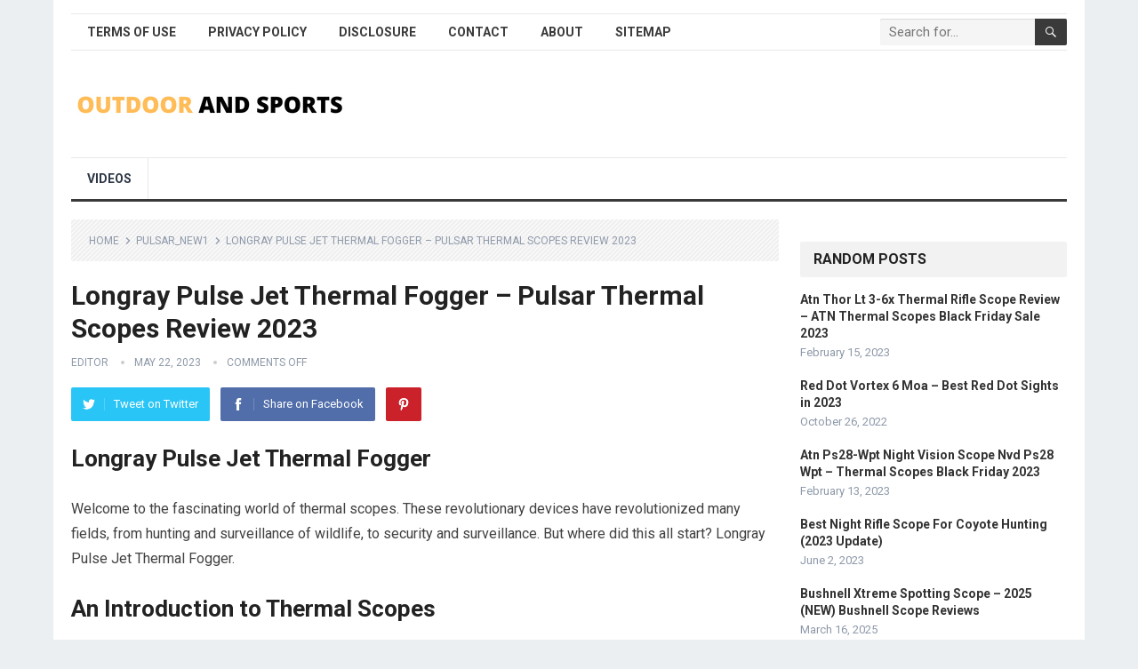

--- FILE ---
content_type: text/html; charset=UTF-8
request_url: https://outdoorsportsadventures.com/longray-pulse-jet-thermal-fogger-pulsar-thermal-scopes-review-2023/
body_size: 21599
content:
<!DOCTYPE html>
<html lang="en-US" prefix="og: https://ogp.me/ns#">
<head>
<meta charset="UTF-8">
<meta name="viewport" content="width=device-width, initial-scale=1">
<meta http-equiv="X-UA-Compatible" content="IE=edge">
<meta name="HandheldFriendly" content="true">
<link rel="profile" href="http://gmpg.org/xfn/11">
<link rel="icon" type="image/png" href="https://outdoorsportsadventures.com/wp-content/uploads/2022/08/outdoorsports_favicon.jpg" />
<style>
#wpadminbar #wp-admin-bar-wccp_free_top_button .ab-icon:before {
	content: "\f160";
	color: #02CA02;
	top: 3px;
}
#wpadminbar #wp-admin-bar-wccp_free_top_button .ab-icon {
	transform: rotate(45deg);
}
</style>
	<style>img:is([sizes="auto" i], [sizes^="auto," i]) { contain-intrinsic-size: 3000px 1500px }</style>
	
<!-- Search Engine Optimization by Rank Math - https://rankmath.com/ -->
<title>Longray Pulse Jet Thermal Fogger - Pulsar Thermal Scopes Review 2023</title>
<meta name="description" content="Longray Pulse Jet Thermal Fogger Welcome to the exciting world of thermal These groundbreaking devices have revolutionized many fields, from hunting to monitoring wildlife to security and But where&hellip;"/>
<meta name="robots" content="follow, index, max-snippet:-1, max-video-preview:-1, max-image-preview:large"/>
<link rel="canonical" href="https://outdoorsportsadventures.com/longray-pulse-jet-thermal-fogger-pulsar-thermal-scopes-review-2023/" />
<meta property="og:locale" content="en_US" />
<meta property="og:type" content="article" />
<meta property="og:title" content="Longray Pulse Jet Thermal Fogger - Pulsar Thermal Scopes Review 2023" />
<meta property="og:description" content="Longray Pulse Jet Thermal Fogger Welcome to the exciting world of thermal These groundbreaking devices have revolutionized many fields, from hunting to monitoring wildlife to security and But where&hellip;" />
<meta property="og:url" content="https://outdoorsportsadventures.com/longray-pulse-jet-thermal-fogger-pulsar-thermal-scopes-review-2023/" />
<meta property="og:site_name" content="Outdoor And Sports" />
<meta property="article:section" content="pulsar_new1" />
<meta property="og:image" content="https://outdoorsportsadventures.com/wp-content/uploads/2023/07/thermal-scopes-2023.jpg" />
<meta property="og:image:secure_url" content="https://outdoorsportsadventures.com/wp-content/uploads/2023/07/thermal-scopes-2023.jpg" />
<meta property="og:image:width" content="1280" />
<meta property="og:image:height" content="720" />
<meta property="og:image:alt" content="thermal scopes 2023" />
<meta property="og:image:type" content="image/jpeg" />
<meta name="twitter:card" content="summary_large_image" />
<meta name="twitter:title" content="Longray Pulse Jet Thermal Fogger - Pulsar Thermal Scopes Review 2023" />
<meta name="twitter:description" content="Longray Pulse Jet Thermal Fogger Welcome to the exciting world of thermal These groundbreaking devices have revolutionized many fields, from hunting to monitoring wildlife to security and But where&hellip;" />
<meta name="twitter:image" content="https://outdoorsportsadventures.com/wp-content/uploads/2023/07/thermal-scopes-2023.jpg" />
<meta name="twitter:label1" content="Written by" />
<meta name="twitter:data1" content="Editor" />
<meta name="twitter:label2" content="Time to read" />
<meta name="twitter:data2" content="9 minutes" />
<!-- /Rank Math WordPress SEO plugin -->

<link rel='dns-prefetch' href='//fonts.googleapis.com' />
<link rel="alternate" type="application/rss+xml" title="Outdoor And Sports &raquo; Feed" href="https://outdoorsportsadventures.com/feed/" />
<script type="text/javascript">
/* <![CDATA[ */
window._wpemojiSettings = {"baseUrl":"https:\/\/s.w.org\/images\/core\/emoji\/16.0.1\/72x72\/","ext":".png","svgUrl":"https:\/\/s.w.org\/images\/core\/emoji\/16.0.1\/svg\/","svgExt":".svg","source":{"concatemoji":"https:\/\/outdoorsportsadventures.com\/wp-includes\/js\/wp-emoji-release.min.js?ver=6.8.3"}};
/*! This file is auto-generated */
!function(s,n){var o,i,e;function c(e){try{var t={supportTests:e,timestamp:(new Date).valueOf()};sessionStorage.setItem(o,JSON.stringify(t))}catch(e){}}function p(e,t,n){e.clearRect(0,0,e.canvas.width,e.canvas.height),e.fillText(t,0,0);var t=new Uint32Array(e.getImageData(0,0,e.canvas.width,e.canvas.height).data),a=(e.clearRect(0,0,e.canvas.width,e.canvas.height),e.fillText(n,0,0),new Uint32Array(e.getImageData(0,0,e.canvas.width,e.canvas.height).data));return t.every(function(e,t){return e===a[t]})}function u(e,t){e.clearRect(0,0,e.canvas.width,e.canvas.height),e.fillText(t,0,0);for(var n=e.getImageData(16,16,1,1),a=0;a<n.data.length;a++)if(0!==n.data[a])return!1;return!0}function f(e,t,n,a){switch(t){case"flag":return n(e,"\ud83c\udff3\ufe0f\u200d\u26a7\ufe0f","\ud83c\udff3\ufe0f\u200b\u26a7\ufe0f")?!1:!n(e,"\ud83c\udde8\ud83c\uddf6","\ud83c\udde8\u200b\ud83c\uddf6")&&!n(e,"\ud83c\udff4\udb40\udc67\udb40\udc62\udb40\udc65\udb40\udc6e\udb40\udc67\udb40\udc7f","\ud83c\udff4\u200b\udb40\udc67\u200b\udb40\udc62\u200b\udb40\udc65\u200b\udb40\udc6e\u200b\udb40\udc67\u200b\udb40\udc7f");case"emoji":return!a(e,"\ud83e\udedf")}return!1}function g(e,t,n,a){var r="undefined"!=typeof WorkerGlobalScope&&self instanceof WorkerGlobalScope?new OffscreenCanvas(300,150):s.createElement("canvas"),o=r.getContext("2d",{willReadFrequently:!0}),i=(o.textBaseline="top",o.font="600 32px Arial",{});return e.forEach(function(e){i[e]=t(o,e,n,a)}),i}function t(e){var t=s.createElement("script");t.src=e,t.defer=!0,s.head.appendChild(t)}"undefined"!=typeof Promise&&(o="wpEmojiSettingsSupports",i=["flag","emoji"],n.supports={everything:!0,everythingExceptFlag:!0},e=new Promise(function(e){s.addEventListener("DOMContentLoaded",e,{once:!0})}),new Promise(function(t){var n=function(){try{var e=JSON.parse(sessionStorage.getItem(o));if("object"==typeof e&&"number"==typeof e.timestamp&&(new Date).valueOf()<e.timestamp+604800&&"object"==typeof e.supportTests)return e.supportTests}catch(e){}return null}();if(!n){if("undefined"!=typeof Worker&&"undefined"!=typeof OffscreenCanvas&&"undefined"!=typeof URL&&URL.createObjectURL&&"undefined"!=typeof Blob)try{var e="postMessage("+g.toString()+"("+[JSON.stringify(i),f.toString(),p.toString(),u.toString()].join(",")+"));",a=new Blob([e],{type:"text/javascript"}),r=new Worker(URL.createObjectURL(a),{name:"wpTestEmojiSupports"});return void(r.onmessage=function(e){c(n=e.data),r.terminate(),t(n)})}catch(e){}c(n=g(i,f,p,u))}t(n)}).then(function(e){for(var t in e)n.supports[t]=e[t],n.supports.everything=n.supports.everything&&n.supports[t],"flag"!==t&&(n.supports.everythingExceptFlag=n.supports.everythingExceptFlag&&n.supports[t]);n.supports.everythingExceptFlag=n.supports.everythingExceptFlag&&!n.supports.flag,n.DOMReady=!1,n.readyCallback=function(){n.DOMReady=!0}}).then(function(){return e}).then(function(){var e;n.supports.everything||(n.readyCallback(),(e=n.source||{}).concatemoji?t(e.concatemoji):e.wpemoji&&e.twemoji&&(t(e.twemoji),t(e.wpemoji)))}))}((window,document),window._wpemojiSettings);
/* ]]> */
</script>
<style id='wp-emoji-styles-inline-css' type='text/css'>

	img.wp-smiley, img.emoji {
		display: inline !important;
		border: none !important;
		box-shadow: none !important;
		height: 1em !important;
		width: 1em !important;
		margin: 0 0.07em !important;
		vertical-align: -0.1em !important;
		background: none !important;
		padding: 0 !important;
	}
</style>
<link rel='stylesheet' id='wp-block-library-css' href='https://outdoorsportsadventures.com/wp-includes/css/dist/block-library/style.min.css?ver=6.8.3' type='text/css' media='all' />
<style id='wp-block-library-theme-inline-css' type='text/css'>
.wp-block-audio :where(figcaption){color:#555;font-size:13px;text-align:center}.is-dark-theme .wp-block-audio :where(figcaption){color:#ffffffa6}.wp-block-audio{margin:0 0 1em}.wp-block-code{border:1px solid #ccc;border-radius:4px;font-family:Menlo,Consolas,monaco,monospace;padding:.8em 1em}.wp-block-embed :where(figcaption){color:#555;font-size:13px;text-align:center}.is-dark-theme .wp-block-embed :where(figcaption){color:#ffffffa6}.wp-block-embed{margin:0 0 1em}.blocks-gallery-caption{color:#555;font-size:13px;text-align:center}.is-dark-theme .blocks-gallery-caption{color:#ffffffa6}:root :where(.wp-block-image figcaption){color:#555;font-size:13px;text-align:center}.is-dark-theme :root :where(.wp-block-image figcaption){color:#ffffffa6}.wp-block-image{margin:0 0 1em}.wp-block-pullquote{border-bottom:4px solid;border-top:4px solid;color:currentColor;margin-bottom:1.75em}.wp-block-pullquote cite,.wp-block-pullquote footer,.wp-block-pullquote__citation{color:currentColor;font-size:.8125em;font-style:normal;text-transform:uppercase}.wp-block-quote{border-left:.25em solid;margin:0 0 1.75em;padding-left:1em}.wp-block-quote cite,.wp-block-quote footer{color:currentColor;font-size:.8125em;font-style:normal;position:relative}.wp-block-quote:where(.has-text-align-right){border-left:none;border-right:.25em solid;padding-left:0;padding-right:1em}.wp-block-quote:where(.has-text-align-center){border:none;padding-left:0}.wp-block-quote.is-large,.wp-block-quote.is-style-large,.wp-block-quote:where(.is-style-plain){border:none}.wp-block-search .wp-block-search__label{font-weight:700}.wp-block-search__button{border:1px solid #ccc;padding:.375em .625em}:where(.wp-block-group.has-background){padding:1.25em 2.375em}.wp-block-separator.has-css-opacity{opacity:.4}.wp-block-separator{border:none;border-bottom:2px solid;margin-left:auto;margin-right:auto}.wp-block-separator.has-alpha-channel-opacity{opacity:1}.wp-block-separator:not(.is-style-wide):not(.is-style-dots){width:100px}.wp-block-separator.has-background:not(.is-style-dots){border-bottom:none;height:1px}.wp-block-separator.has-background:not(.is-style-wide):not(.is-style-dots){height:2px}.wp-block-table{margin:0 0 1em}.wp-block-table td,.wp-block-table th{word-break:normal}.wp-block-table :where(figcaption){color:#555;font-size:13px;text-align:center}.is-dark-theme .wp-block-table :where(figcaption){color:#ffffffa6}.wp-block-video :where(figcaption){color:#555;font-size:13px;text-align:center}.is-dark-theme .wp-block-video :where(figcaption){color:#ffffffa6}.wp-block-video{margin:0 0 1em}:root :where(.wp-block-template-part.has-background){margin-bottom:0;margin-top:0;padding:1.25em 2.375em}
</style>
<style id='classic-theme-styles-inline-css' type='text/css'>
/*! This file is auto-generated */
.wp-block-button__link{color:#fff;background-color:#32373c;border-radius:9999px;box-shadow:none;text-decoration:none;padding:calc(.667em + 2px) calc(1.333em + 2px);font-size:1.125em}.wp-block-file__button{background:#32373c;color:#fff;text-decoration:none}
</style>
<style id='global-styles-inline-css' type='text/css'>
:root{--wp--preset--aspect-ratio--square: 1;--wp--preset--aspect-ratio--4-3: 4/3;--wp--preset--aspect-ratio--3-4: 3/4;--wp--preset--aspect-ratio--3-2: 3/2;--wp--preset--aspect-ratio--2-3: 2/3;--wp--preset--aspect-ratio--16-9: 16/9;--wp--preset--aspect-ratio--9-16: 9/16;--wp--preset--color--black: #000000;--wp--preset--color--cyan-bluish-gray: #abb8c3;--wp--preset--color--white: #ffffff;--wp--preset--color--pale-pink: #f78da7;--wp--preset--color--vivid-red: #cf2e2e;--wp--preset--color--luminous-vivid-orange: #ff6900;--wp--preset--color--luminous-vivid-amber: #fcb900;--wp--preset--color--light-green-cyan: #7bdcb5;--wp--preset--color--vivid-green-cyan: #00d084;--wp--preset--color--pale-cyan-blue: #8ed1fc;--wp--preset--color--vivid-cyan-blue: #0693e3;--wp--preset--color--vivid-purple: #9b51e0;--wp--preset--gradient--vivid-cyan-blue-to-vivid-purple: linear-gradient(135deg,rgba(6,147,227,1) 0%,rgb(155,81,224) 100%);--wp--preset--gradient--light-green-cyan-to-vivid-green-cyan: linear-gradient(135deg,rgb(122,220,180) 0%,rgb(0,208,130) 100%);--wp--preset--gradient--luminous-vivid-amber-to-luminous-vivid-orange: linear-gradient(135deg,rgba(252,185,0,1) 0%,rgba(255,105,0,1) 100%);--wp--preset--gradient--luminous-vivid-orange-to-vivid-red: linear-gradient(135deg,rgba(255,105,0,1) 0%,rgb(207,46,46) 100%);--wp--preset--gradient--very-light-gray-to-cyan-bluish-gray: linear-gradient(135deg,rgb(238,238,238) 0%,rgb(169,184,195) 100%);--wp--preset--gradient--cool-to-warm-spectrum: linear-gradient(135deg,rgb(74,234,220) 0%,rgb(151,120,209) 20%,rgb(207,42,186) 40%,rgb(238,44,130) 60%,rgb(251,105,98) 80%,rgb(254,248,76) 100%);--wp--preset--gradient--blush-light-purple: linear-gradient(135deg,rgb(255,206,236) 0%,rgb(152,150,240) 100%);--wp--preset--gradient--blush-bordeaux: linear-gradient(135deg,rgb(254,205,165) 0%,rgb(254,45,45) 50%,rgb(107,0,62) 100%);--wp--preset--gradient--luminous-dusk: linear-gradient(135deg,rgb(255,203,112) 0%,rgb(199,81,192) 50%,rgb(65,88,208) 100%);--wp--preset--gradient--pale-ocean: linear-gradient(135deg,rgb(255,245,203) 0%,rgb(182,227,212) 50%,rgb(51,167,181) 100%);--wp--preset--gradient--electric-grass: linear-gradient(135deg,rgb(202,248,128) 0%,rgb(113,206,126) 100%);--wp--preset--gradient--midnight: linear-gradient(135deg,rgb(2,3,129) 0%,rgb(40,116,252) 100%);--wp--preset--font-size--small: 13px;--wp--preset--font-size--medium: 20px;--wp--preset--font-size--large: 36px;--wp--preset--font-size--x-large: 42px;--wp--preset--spacing--20: 0.44rem;--wp--preset--spacing--30: 0.67rem;--wp--preset--spacing--40: 1rem;--wp--preset--spacing--50: 1.5rem;--wp--preset--spacing--60: 2.25rem;--wp--preset--spacing--70: 3.38rem;--wp--preset--spacing--80: 5.06rem;--wp--preset--shadow--natural: 6px 6px 9px rgba(0, 0, 0, 0.2);--wp--preset--shadow--deep: 12px 12px 50px rgba(0, 0, 0, 0.4);--wp--preset--shadow--sharp: 6px 6px 0px rgba(0, 0, 0, 0.2);--wp--preset--shadow--outlined: 6px 6px 0px -3px rgba(255, 255, 255, 1), 6px 6px rgba(0, 0, 0, 1);--wp--preset--shadow--crisp: 6px 6px 0px rgba(0, 0, 0, 1);}:where(.is-layout-flex){gap: 0.5em;}:where(.is-layout-grid){gap: 0.5em;}body .is-layout-flex{display: flex;}.is-layout-flex{flex-wrap: wrap;align-items: center;}.is-layout-flex > :is(*, div){margin: 0;}body .is-layout-grid{display: grid;}.is-layout-grid > :is(*, div){margin: 0;}:where(.wp-block-columns.is-layout-flex){gap: 2em;}:where(.wp-block-columns.is-layout-grid){gap: 2em;}:where(.wp-block-post-template.is-layout-flex){gap: 1.25em;}:where(.wp-block-post-template.is-layout-grid){gap: 1.25em;}.has-black-color{color: var(--wp--preset--color--black) !important;}.has-cyan-bluish-gray-color{color: var(--wp--preset--color--cyan-bluish-gray) !important;}.has-white-color{color: var(--wp--preset--color--white) !important;}.has-pale-pink-color{color: var(--wp--preset--color--pale-pink) !important;}.has-vivid-red-color{color: var(--wp--preset--color--vivid-red) !important;}.has-luminous-vivid-orange-color{color: var(--wp--preset--color--luminous-vivid-orange) !important;}.has-luminous-vivid-amber-color{color: var(--wp--preset--color--luminous-vivid-amber) !important;}.has-light-green-cyan-color{color: var(--wp--preset--color--light-green-cyan) !important;}.has-vivid-green-cyan-color{color: var(--wp--preset--color--vivid-green-cyan) !important;}.has-pale-cyan-blue-color{color: var(--wp--preset--color--pale-cyan-blue) !important;}.has-vivid-cyan-blue-color{color: var(--wp--preset--color--vivid-cyan-blue) !important;}.has-vivid-purple-color{color: var(--wp--preset--color--vivid-purple) !important;}.has-black-background-color{background-color: var(--wp--preset--color--black) !important;}.has-cyan-bluish-gray-background-color{background-color: var(--wp--preset--color--cyan-bluish-gray) !important;}.has-white-background-color{background-color: var(--wp--preset--color--white) !important;}.has-pale-pink-background-color{background-color: var(--wp--preset--color--pale-pink) !important;}.has-vivid-red-background-color{background-color: var(--wp--preset--color--vivid-red) !important;}.has-luminous-vivid-orange-background-color{background-color: var(--wp--preset--color--luminous-vivid-orange) !important;}.has-luminous-vivid-amber-background-color{background-color: var(--wp--preset--color--luminous-vivid-amber) !important;}.has-light-green-cyan-background-color{background-color: var(--wp--preset--color--light-green-cyan) !important;}.has-vivid-green-cyan-background-color{background-color: var(--wp--preset--color--vivid-green-cyan) !important;}.has-pale-cyan-blue-background-color{background-color: var(--wp--preset--color--pale-cyan-blue) !important;}.has-vivid-cyan-blue-background-color{background-color: var(--wp--preset--color--vivid-cyan-blue) !important;}.has-vivid-purple-background-color{background-color: var(--wp--preset--color--vivid-purple) !important;}.has-black-border-color{border-color: var(--wp--preset--color--black) !important;}.has-cyan-bluish-gray-border-color{border-color: var(--wp--preset--color--cyan-bluish-gray) !important;}.has-white-border-color{border-color: var(--wp--preset--color--white) !important;}.has-pale-pink-border-color{border-color: var(--wp--preset--color--pale-pink) !important;}.has-vivid-red-border-color{border-color: var(--wp--preset--color--vivid-red) !important;}.has-luminous-vivid-orange-border-color{border-color: var(--wp--preset--color--luminous-vivid-orange) !important;}.has-luminous-vivid-amber-border-color{border-color: var(--wp--preset--color--luminous-vivid-amber) !important;}.has-light-green-cyan-border-color{border-color: var(--wp--preset--color--light-green-cyan) !important;}.has-vivid-green-cyan-border-color{border-color: var(--wp--preset--color--vivid-green-cyan) !important;}.has-pale-cyan-blue-border-color{border-color: var(--wp--preset--color--pale-cyan-blue) !important;}.has-vivid-cyan-blue-border-color{border-color: var(--wp--preset--color--vivid-cyan-blue) !important;}.has-vivid-purple-border-color{border-color: var(--wp--preset--color--vivid-purple) !important;}.has-vivid-cyan-blue-to-vivid-purple-gradient-background{background: var(--wp--preset--gradient--vivid-cyan-blue-to-vivid-purple) !important;}.has-light-green-cyan-to-vivid-green-cyan-gradient-background{background: var(--wp--preset--gradient--light-green-cyan-to-vivid-green-cyan) !important;}.has-luminous-vivid-amber-to-luminous-vivid-orange-gradient-background{background: var(--wp--preset--gradient--luminous-vivid-amber-to-luminous-vivid-orange) !important;}.has-luminous-vivid-orange-to-vivid-red-gradient-background{background: var(--wp--preset--gradient--luminous-vivid-orange-to-vivid-red) !important;}.has-very-light-gray-to-cyan-bluish-gray-gradient-background{background: var(--wp--preset--gradient--very-light-gray-to-cyan-bluish-gray) !important;}.has-cool-to-warm-spectrum-gradient-background{background: var(--wp--preset--gradient--cool-to-warm-spectrum) !important;}.has-blush-light-purple-gradient-background{background: var(--wp--preset--gradient--blush-light-purple) !important;}.has-blush-bordeaux-gradient-background{background: var(--wp--preset--gradient--blush-bordeaux) !important;}.has-luminous-dusk-gradient-background{background: var(--wp--preset--gradient--luminous-dusk) !important;}.has-pale-ocean-gradient-background{background: var(--wp--preset--gradient--pale-ocean) !important;}.has-electric-grass-gradient-background{background: var(--wp--preset--gradient--electric-grass) !important;}.has-midnight-gradient-background{background: var(--wp--preset--gradient--midnight) !important;}.has-small-font-size{font-size: var(--wp--preset--font-size--small) !important;}.has-medium-font-size{font-size: var(--wp--preset--font-size--medium) !important;}.has-large-font-size{font-size: var(--wp--preset--font-size--large) !important;}.has-x-large-font-size{font-size: var(--wp--preset--font-size--x-large) !important;}
:where(.wp-block-post-template.is-layout-flex){gap: 1.25em;}:where(.wp-block-post-template.is-layout-grid){gap: 1.25em;}
:where(.wp-block-columns.is-layout-flex){gap: 2em;}:where(.wp-block-columns.is-layout-grid){gap: 2em;}
:root :where(.wp-block-pullquote){font-size: 1.5em;line-height: 1.6;}
</style>
<link rel='stylesheet' id='demo_fonts-css' href='//fonts.googleapis.com/css?family=Roboto%3Aregular%2Citalic%2C700%26subset%3Dlatin%2C' type='text/css' media='screen' />
<link rel='stylesheet' id='standard_pro-style-css' href='https://outdoorsportsadventures.com/wp-content/themes/standard-pro/style.css?ver=3.2' type='text/css' media='all' />
<link rel='stylesheet' id='genericons-style-css' href='https://outdoorsportsadventures.com/wp-content/themes/standard-pro/genericons/genericons.css?ver=6.8.3' type='text/css' media='all' />
<link rel='stylesheet' id='responsive-style-css' href='https://outdoorsportsadventures.com/wp-content/themes/standard-pro/responsive.css?ver=20171012' type='text/css' media='all' />
<script type="text/javascript" src="https://outdoorsportsadventures.com/wp-includes/js/jquery/jquery.min.js?ver=3.7.1" id="jquery-core-js"></script>
<script type="text/javascript" src="https://outdoorsportsadventures.com/wp-includes/js/jquery/jquery-migrate.min.js?ver=3.4.1" id="jquery-migrate-js"></script>
<link rel="https://api.w.org/" href="https://outdoorsportsadventures.com/wp-json/" /><link rel="alternate" title="JSON" type="application/json" href="https://outdoorsportsadventures.com/wp-json/wp/v2/posts/20576" /><link rel="EditURI" type="application/rsd+xml" title="RSD" href="https://outdoorsportsadventures.com/xmlrpc.php?rsd" />
<meta name="generator" content="WordPress 6.8.3" />
<link rel='shortlink' href='https://outdoorsportsadventures.com/?p=20576' />
<link rel="alternate" title="oEmbed (JSON)" type="application/json+oembed" href="https://outdoorsportsadventures.com/wp-json/oembed/1.0/embed?url=https%3A%2F%2Foutdoorsportsadventures.com%2Flongray-pulse-jet-thermal-fogger-pulsar-thermal-scopes-review-2023%2F" />
<link rel="alternate" title="oEmbed (XML)" type="text/xml+oembed" href="https://outdoorsportsadventures.com/wp-json/oembed/1.0/embed?url=https%3A%2F%2Foutdoorsportsadventures.com%2Flongray-pulse-jet-thermal-fogger-pulsar-thermal-scopes-review-2023%2F&#038;format=xml" />
<meta name="google-site-verification" content="xxk06u_HBZ5sCS_DwVRgThC5gta2naykRsAibMkSlPc" /><script id="wpcp_disable_selection" type="text/javascript">
var image_save_msg='You are not allowed to save images!';
	var no_menu_msg='Context Menu disabled!';
	var smessage = "Content is protected !!";

function disableEnterKey(e)
{
	var elemtype = e.target.tagName;
	
	elemtype = elemtype.toUpperCase();
	
	if (elemtype == "TEXT" || elemtype == "TEXTAREA" || elemtype == "INPUT" || elemtype == "PASSWORD" || elemtype == "SELECT" || elemtype == "OPTION" || elemtype == "EMBED")
	{
		elemtype = 'TEXT';
	}
	
	if (e.ctrlKey){
     var key;
     if(window.event)
          key = window.event.keyCode;     //IE
     else
          key = e.which;     //firefox (97)
    //if (key != 17) alert(key);
     if (elemtype!= 'TEXT' && (key == 97 || key == 65 || key == 67 || key == 99 || key == 88 || key == 120 || key == 26 || key == 85  || key == 86 || key == 83 || key == 43 || key == 73))
     {
		if(wccp_free_iscontenteditable(e)) return true;
		show_wpcp_message('You are not allowed to copy content or view source');
		return false;
     }else
     	return true;
     }
}


/*For contenteditable tags*/
function wccp_free_iscontenteditable(e)
{
	var e = e || window.event; // also there is no e.target property in IE. instead IE uses window.event.srcElement
  	
	var target = e.target || e.srcElement;

	var elemtype = e.target.nodeName;
	
	elemtype = elemtype.toUpperCase();
	
	var iscontenteditable = "false";
		
	if(typeof target.getAttribute!="undefined" ) iscontenteditable = target.getAttribute("contenteditable"); // Return true or false as string
	
	var iscontenteditable2 = false;
	
	if(typeof target.isContentEditable!="undefined" ) iscontenteditable2 = target.isContentEditable; // Return true or false as boolean

	if(target.parentElement.isContentEditable) iscontenteditable2 = true;
	
	if (iscontenteditable == "true" || iscontenteditable2 == true)
	{
		if(typeof target.style!="undefined" ) target.style.cursor = "text";
		
		return true;
	}
}

////////////////////////////////////
function disable_copy(e)
{	
	var e = e || window.event; // also there is no e.target property in IE. instead IE uses window.event.srcElement
	
	var elemtype = e.target.tagName;
	
	elemtype = elemtype.toUpperCase();
	
	if (elemtype == "TEXT" || elemtype == "TEXTAREA" || elemtype == "INPUT" || elemtype == "PASSWORD" || elemtype == "SELECT" || elemtype == "OPTION" || elemtype == "EMBED")
	{
		elemtype = 'TEXT';
	}
	
	if(wccp_free_iscontenteditable(e)) return true;
	
	var isSafari = /Safari/.test(navigator.userAgent) && /Apple Computer/.test(navigator.vendor);
	
	var checker_IMG = '';
	if (elemtype == "IMG" && checker_IMG == 'checked' && e.detail >= 2) {show_wpcp_message(alertMsg_IMG);return false;}
	if (elemtype != "TEXT")
	{
		if (smessage !== "" && e.detail == 2)
			show_wpcp_message(smessage);
		
		if (isSafari)
			return true;
		else
			return false;
	}	
}

//////////////////////////////////////////
function disable_copy_ie()
{
	var e = e || window.event;
	var elemtype = window.event.srcElement.nodeName;
	elemtype = elemtype.toUpperCase();
	if(wccp_free_iscontenteditable(e)) return true;
	if (elemtype == "IMG") {show_wpcp_message(alertMsg_IMG);return false;}
	if (elemtype != "TEXT" && elemtype != "TEXTAREA" && elemtype != "INPUT" && elemtype != "PASSWORD" && elemtype != "SELECT" && elemtype != "OPTION" && elemtype != "EMBED")
	{
		return false;
	}
}	
function reEnable()
{
	return true;
}
document.onkeydown = disableEnterKey;
document.onselectstart = disable_copy_ie;
if(navigator.userAgent.indexOf('MSIE')==-1)
{
	document.onmousedown = disable_copy;
	document.onclick = reEnable;
}
function disableSelection(target)
{
    //For IE This code will work
    if (typeof target.onselectstart!="undefined")
    target.onselectstart = disable_copy_ie;
    
    //For Firefox This code will work
    else if (typeof target.style.MozUserSelect!="undefined")
    {target.style.MozUserSelect="none";}
    
    //All other  (ie: Opera) This code will work
    else
    target.onmousedown=function(){return false}
    target.style.cursor = "default";
}
//Calling the JS function directly just after body load
window.onload = function(){disableSelection(document.body);};

//////////////////special for safari Start////////////////
var onlongtouch;
var timer;
var touchduration = 1000; //length of time we want the user to touch before we do something

var elemtype = "";
function touchstart(e) {
	var e = e || window.event;
  // also there is no e.target property in IE.
  // instead IE uses window.event.srcElement
  	var target = e.target || e.srcElement;
	
	elemtype = window.event.srcElement.nodeName;
	
	elemtype = elemtype.toUpperCase();
	
	if(!wccp_pro_is_passive()) e.preventDefault();
	if (!timer) {
		timer = setTimeout(onlongtouch, touchduration);
	}
}

function touchend() {
    //stops short touches from firing the event
    if (timer) {
        clearTimeout(timer);
        timer = null;
    }
	onlongtouch();
}

onlongtouch = function(e) { //this will clear the current selection if anything selected
	
	if (elemtype != "TEXT" && elemtype != "TEXTAREA" && elemtype != "INPUT" && elemtype != "PASSWORD" && elemtype != "SELECT" && elemtype != "EMBED" && elemtype != "OPTION")	
	{
		if (window.getSelection) {
			if (window.getSelection().empty) {  // Chrome
			window.getSelection().empty();
			} else if (window.getSelection().removeAllRanges) {  // Firefox
			window.getSelection().removeAllRanges();
			}
		} else if (document.selection) {  // IE?
			document.selection.empty();
		}
		return false;
	}
};

document.addEventListener("DOMContentLoaded", function(event) { 
    window.addEventListener("touchstart", touchstart, false);
    window.addEventListener("touchend", touchend, false);
});

function wccp_pro_is_passive() {

  var cold = false,
  hike = function() {};

  try {
	  const object1 = {};
  var aid = Object.defineProperty(object1, 'passive', {
  get() {cold = true}
  });
  window.addEventListener('test', hike, aid);
  window.removeEventListener('test', hike, aid);
  } catch (e) {}

  return cold;
}
/*special for safari End*/
</script>
<script id="wpcp_disable_Right_Click" type="text/javascript">
document.ondragstart = function() { return false;}
	function nocontext(e) {
	   return false;
	}
	document.oncontextmenu = nocontext;
</script>
<style>
.unselectable
{
-moz-user-select:none;
-webkit-user-select:none;
cursor: default;
}
html
{
-webkit-touch-callout: none;
-webkit-user-select: none;
-khtml-user-select: none;
-moz-user-select: none;
-ms-user-select: none;
user-select: none;
-webkit-tap-highlight-color: rgba(0,0,0,0);
}
</style>
<script id="wpcp_css_disable_selection" type="text/javascript">
var e = document.getElementsByTagName('body')[0];
if(e)
{
	e.setAttribute('unselectable',"on");
}
</script>

<!-- Begin Custom CSS -->
<style type="text/css" id="demo-custom-css">
.primary{color:#3a3a3a;}
</style>
<!-- End Custom CSS -->
		<style type="text/css" id="wp-custom-css">
			.content-grid .entry-summary {
display: inline;
}		</style>
		<style type="text/css" media="all">
	body,
	input,
	input[type="text"],
	input[type="email"],
	input[type="url"],
	input[type="search"],
	input[type="password"],
	textarea,
	table,
	.sidebar .widget_ad .widget-title,
	.site-footer .widget_ad .widget-title {
		font-family: "Roboto", "Helvetica Neue", Helvetica, Arial, sans-serif;
	}
	#secondary-menu li a,
	.footer-nav li a,
	.pagination .page-numbers,
	button,
	.btn,
	input[type="submit"],
	input[type="reset"],
	input[type="button"],
	.comment-form label,
	label,
	h1,h2,h3,h4,h5,h6 {
		font-family: "Roboto", "Helvetica Neue", Helvetica, Arial, sans-serif;
	}
	a:hover,
	.site-header .search-icon:hover span,
	#primary-menu li a:link,
	#primary-menu li a:visited,
	#primary-menu li.sfHover li a,
	#secondary-menu li.sfHover li a,	
	.sf-menu li li a:hover,
	.sf-menu li.sfHover a,
	.sf-menu li.current-menu-item a,
	.sf-menu li.current-menu-item a:hover,
	.breadcrumbs .breadcrumbs-nav a:hover,
	.read-more a,
	.read-more a:visited,
	.entry-title a:hover,
	article.hentry .edit-link a,
	.author-box a,
	.page-content a,
	.entry-content a,
	.comment-author a,
	.comment-content a,
	.comment-reply-title small a:hover,
	.sidebar .widget a,
	.sidebar .widget ul li a:hover,
	#site-bottom a:hover,
	.author-box a:hover,
	.page-content a:hover,
	.entry-content a:hover,
	.widget_tag_cloud .tagcloud a:hover:before,
	.entry-tags .tag-links a:hover:before,
	.content-loop .entry-title a:hover,
	.content-list .entry-title a:hover,
	.content-grid .entry-title a:hover,
	article.hentry .edit-link a:hover,
	.site-footer .widget ul li a:hover,
	.comment-content a:hover,
	.pagination .page-numbers.current,
	.entry-tags .tag-links a:hover {
		color: #3a3a3a;
	}
	#primary-menu li li a:hover,
	#secondary-menu li li a:hover,
	#primary-menu li li.current-menu-item a:hover,
	#secondary-menu li li.current-menu-item a:hover,	
	.widget_tag_cloud .tagcloud a:hover {
		color: #3a3a3a !important;
	}
	.sf-menu li a:hover,
	.sf-menu li.sfHover a,
	.sf-menu li.current-menu-item a,
	.sf-menu li.current-menu-item a:hover,
	button,
	.btn,
	input[type="submit"],
	input[type="reset"],
	input[type="button"],
	.entry-category a,
	#back-top a:hover span,
	.bx-wrapper .bx-pager.bx-default-pager a:hover,
	.bx-wrapper .bx-pager.bx-default-pager a.active,
	.bx-wrapper .bx-pager.bx-default-pager a:focus,
	.sidebar .widget ul li:before,
	.widget_newsletter input[type="submit"],
	.widget_newsletter input[type="button"],
	.widget_newsletter button,
	.pagination .next {
		background-color: #3a3a3a;
	}
	.pagination .next:after {
		border-left-color: #3a3a3a;
	}
	#secondary-bar {
		border-bottom-color: #3a3a3a;
	}
	.header-search,
	.sf-menu li a:before {
		border-color: #3a3a3a;
	}
</style>

</head>

<body class="wp-singular post-template-default single single-post postid-20576 single-format-standard wp-embed-responsive wp-theme-standard-pro unselectable">
<div id="page" class="site">

	<header id="masthead" class="site-header clear">

		<div id="primary-bar" class="container">

			<nav id="primary-nav" class="primary-navigation">

				<div class="menu-primary-container"><ul id="primary-menu" class="sf-menu"><li id="menu-item-8600" class="menu-item menu-item-type-post_type menu-item-object-page menu-item-8600"><a href="https://outdoorsportsadventures.com/terms-of-use/">Terms of Use</a></li>
<li id="menu-item-8601" class="menu-item menu-item-type-post_type menu-item-object-page menu-item-8601"><a href="https://outdoorsportsadventures.com/privacy-policy/">Privacy Policy</a></li>
<li id="menu-item-8602" class="menu-item menu-item-type-post_type menu-item-object-page menu-item-8602"><a href="https://outdoorsportsadventures.com/disclosure/">Disclosure</a></li>
<li id="menu-item-8603" class="menu-item menu-item-type-post_type menu-item-object-page menu-item-8603"><a href="https://outdoorsportsadventures.com/contact/">Contact</a></li>
<li id="menu-item-8604" class="menu-item menu-item-type-post_type menu-item-object-page menu-item-8604"><a href="https://outdoorsportsadventures.com/about/">About</a></li>
<li id="menu-item-9318" class="menu-item menu-item-type-post_type menu-item-object-page menu-item-9318"><a href="https://outdoorsportsadventures.com/sitemap/">Sitemap</a></li>
</ul></div>
			</nav><!-- #primary-nav -->

			
			<div class="header-search">
				<form id="searchform" method="get" action="https://outdoorsportsadventures.com/">
					<input type="search" name="s" class="search-input" placeholder="Search for..." autocomplete="off">
					<button type="submit" class="search-submit"><span class="genericon genericon-search"></span></button>		
				</form>
			</div><!-- .header-search -->	
					
			
		</div><!-- #primary-bar -->

		<div class="site-start container">

			<div class="site-branding">

								
				<div id="logo">
					<span class="helper"></span>
					<a href="https://outdoorsportsadventures.com/" rel="home">
						<img src="https://outdoorsportsadventures.com/wp-content/uploads/2022/08/OSA_site-logo.png" alt=""/>
					</a>
				</div><!-- #logo -->

				
			</div><!-- .site-branding -->						

			<div id="happythemes-ad-6" class="header-ad widget_ad ad-widget"></div>	

		</div><!-- .site-start .container -->

		<div id="secondary-bar" class="container">

			<nav id="secondary-nav" class="secondary-navigation">

				<div class="menu-secondary-container"><ul id="secondary-menu" class="sf-menu"><li id="menu-item-8607" class="menu-item menu-item-type-taxonomy menu-item-object-category menu-item-8607"><a href="https://outdoorsportsadventures.com/videos/">VIDEOS</a></li>
</ul></div>
			</nav><!-- #secondary-nav -->

		</div><!-- #secondary-bar -->

		<span class="mobile-menu-icon">
			<span class="menu-icon-open">Menu</span>
			<span class="menu-icon-close"><span class="genericon genericon-close"></span></span>		
		</span>	

					
			<span class="search-icon">
				<span class="genericon genericon-search"></span>
				<span class="genericon genericon-close"></span>			
			</span>

			<div class="mobile-search">
				<form id="searchform" method="get" action="https://outdoorsportsadventures.com/">
					<input type="search" name="s" class="search-input" placeholder="Search for..." autocomplete="off">
					<button type="submit" class="search-submit"><span class="genericon genericon-search"></span></button>		
				</form>
			</div><!-- .header-search -->					

		
		<div class="mobile-menu clear">

			<div class="container">

			<div class="menu-left"><h3>Pages</h3><div class="menu-primary-container"><ul id="primary-mobile-menu" class=""><li class="menu-item menu-item-type-post_type menu-item-object-page menu-item-8600"><a href="https://outdoorsportsadventures.com/terms-of-use/">Terms of Use</a></li>
<li class="menu-item menu-item-type-post_type menu-item-object-page menu-item-8601"><a href="https://outdoorsportsadventures.com/privacy-policy/">Privacy Policy</a></li>
<li class="menu-item menu-item-type-post_type menu-item-object-page menu-item-8602"><a href="https://outdoorsportsadventures.com/disclosure/">Disclosure</a></li>
<li class="menu-item menu-item-type-post_type menu-item-object-page menu-item-8603"><a href="https://outdoorsportsadventures.com/contact/">Contact</a></li>
<li class="menu-item menu-item-type-post_type menu-item-object-page menu-item-8604"><a href="https://outdoorsportsadventures.com/about/">About</a></li>
<li class="menu-item menu-item-type-post_type menu-item-object-page menu-item-9318"><a href="https://outdoorsportsadventures.com/sitemap/">Sitemap</a></li>
</ul></div></div><div class="menu-right"><h3>Categories</h3><div class="menu-secondary-container"><ul id="secondary-mobile-menu" class=""><li class="menu-item menu-item-type-taxonomy menu-item-object-category menu-item-8607"><a href="https://outdoorsportsadventures.com/videos/">VIDEOS</a></li>
</ul></div></div>
			</div><!-- .container -->

		</div><!-- .mobile-menu -->					

	</header><!-- #masthead -->	

<div id="content" class="site-content container clear">

	<div id="primary" class="content-area">

		<main id="main" class="site-main" >

		
<article id="post-20576" class="post-20576 post type-post status-publish format-standard hentry category-pulsar_new1">

		<div class="breadcrumbs">
		<span class="breadcrumbs-nav">
			<a href="https://outdoorsportsadventures.com">Home</a>
			<span class="post-category"><a href="https://outdoorsportsadventures.com/pulsar_new1/" title="View all posts in pulsar_new1" >pulsar_new1</a> </span>
			<span class="post-title">Longray Pulse Jet Thermal Fogger &#8211; Pulsar Thermal Scopes Review 2023</span>
		</span>
	</div>
	
	<header class="entry-header">	
		
		<h1 class="entry-title">Longray Pulse Jet Thermal Fogger &#8211; Pulsar Thermal Scopes Review 2023</h1>
		<div class="entry-meta">

	<span class="entry-author"><a href="https://outdoorsportsadventures.com/author/editor/" title="Posts by Editor" rel="author">Editor</a></span> 
	<span class="entry-date">May 22, 2023</span>
	<span class="entry-comment"><span class="comments-link">comments off</span></span>

</div><!-- .entry-meta -->
		
					
			<span class="entry-share clear">

	<a class="twitter social-twitter" href="https://twitter.com/intent/tweet?text=Longray+Pulse+Jet+Thermal+Fogger+%26%238211%3B+Pulsar+Thermal+Scopes+Review+2023&amp;url=https%3A%2F%2Foutdoorsportsadventures.com%2Flongray-pulse-jet-thermal-fogger-pulsar-thermal-scopes-review-2023%2F" target="_blank"><img src="https://outdoorsportsadventures.com/wp-content/themes/standard-pro/assets/img/icon-twitter-white.png" alt="Twitter"><span>Tweet on Twitter</span></a>

	<a class="facebook social-facebook" href="https://www.facebook.com/sharer/sharer.php?u=https%3A%2F%2Foutdoorsportsadventures.com%2Flongray-pulse-jet-thermal-fogger-pulsar-thermal-scopes-review-2023%2F" target="_blank"><img src="https://outdoorsportsadventures.com/wp-content/themes/standard-pro/assets/img/icon-facebook-white.png" alt="Facebook"><span>Share on Facebook</span></a>

	<a class="pinterest social-pinterest" href="https://pinterest.com/pin/create/button/?url=https%3A%2F%2Foutdoorsportsadventures.com%2Flongray-pulse-jet-thermal-fogger-pulsar-thermal-scopes-review-2023%2F&amp;media=" target="_blank"><img src="https://outdoorsportsadventures.com/wp-content/themes/standard-pro/assets/img/icon-pinterest-white.png" alt="Pinterest"><span>Pinterest</span></a>

</span><!-- .entry-share -->

		
	</header><!-- .entry-header -->

	<div class="entry-content">
			
		<h2>Longray Pulse Jet Thermal Fogger</h2>
<p>Welcome to the fascinating world of thermal scopes. These revolutionary devices have revolutionized many fields, from hunting and surveillance of wildlife, to security and surveillance. But where did this all start? Longray Pulse Jet Thermal Fogger.</p>
<h2></h2>
<h2>An Introduction to Thermal Scopes</h2>
<p><img fetchpriority="high" decoding="async" class="alignnone wp-image-20309" src="https://outdoorsportsadventures.com/wp-content/uploads/2023/07/thermal-scopes-2023.jpg" alt="Longray Pulse Jet Thermal Fogger" width="1061" height="597" title="Longray Pulse Jet Thermal Fogger - Pulsar Thermal Scopes Review 2023 1" srcset="https://outdoorsportsadventures.com/wp-content/uploads/2023/07/thermal-scopes-2023.jpg 1280w, https://outdoorsportsadventures.com/wp-content/uploads/2023/07/thermal-scopes-2023-300x169.jpg 300w, https://outdoorsportsadventures.com/wp-content/uploads/2023/07/thermal-scopes-2023-1024x576.jpg 1024w, https://outdoorsportsadventures.com/wp-content/uploads/2023/07/thermal-scopes-2023-768x432.jpg 768w" sizes="(max-width: 1061px) 100vw, 1061px" /></p>
<p>The history of <a href="https://outdoorsportsadventures.com/longray-pulse-jet-thermal-fogger-2nd-gen-pulsar-thermal-scopes-review-2023/">thermal scopes</a> traces back to the mid-20th century during the height of the Cold War. They were initially designed for military use the devices were created to recognize heat signatures thereby providing an advantage in low-visibility environments. In the past technological advances have made thermal scopes more easily accessible and versatile, leading to their widespread use in the present. Thermal scopes are incredibly important in the present day. Longray Pulse Jet Thermal Fogger</p>
<p>They provide a unique view that the human eye can&#8217;t provide, allowing us to observe the heat radiating from objects, animals, or even people. This ability is particularly useful in hunting, where the task of spotting game in dim lighting can be difficult.</p>
<p>But the benefits of thermal scopes go far beyond hunting. They can also detect heat leaks in search and rescue operations, wildlife monitoring, and home inspections.</p>
<h2></h2>
<h2>Understanding Thermal Scopes</h2>
<p><img decoding="async" class="alignnone wp-image-20308" src="https://outdoorsportsadventures.com/wp-content/uploads/2023/07/Understanding-Thermal-Scopes.jpg" alt="Longray Pulse Jet Thermal Fogger" width="663" height="373" title="Longray Pulse Jet Thermal Fogger - Pulsar Thermal Scopes Review 2023 2" srcset="https://outdoorsportsadventures.com/wp-content/uploads/2023/07/Understanding-Thermal-Scopes.jpg 560w, https://outdoorsportsadventures.com/wp-content/uploads/2023/07/Understanding-Thermal-Scopes-300x169.jpg 300w, https://outdoorsportsadventures.com/wp-content/uploads/2023/07/Understanding-Thermal-Scopes-383x214.jpg 383w" sizes="(max-width: 663px) 100vw, 663px" /></p>
<p>So how do thermal scopes function? In their fundamentals, thermal scopes are able to detect infrared radiation which all objects emit. The radiation is then transformed into an electrical signal, which is processed to produce <a href="https://outdoorsportsadventures.com/igeba-tf-35-pulse-jet-thermal-fogger-pulsar-thermal-scopes-review-2023/">the thermal image</a>. The image is displayed in various colors, with various shades representing different temperatures. Several thermal scopes are available on the marketplace, each having unique specifications and features.</p>
<p>Some are designed for specific applications, like hunting, or for home inspections others are more adaptable. Consider factors like resolution, detection range, refresh rate, and battery life when deciding on the right thermal scope.</p>
<h2></h2>
<h2>The Best Thermal Scopes for Your Money</h2>
<p>If you&#8217;re looking for top-quality thermal scopes that provide great value for price, here are a few options:</p>
<h3>AGM Global Vision Adder</h3>
<p><img decoding="async" class="alignnone wp-image-20311 size-full" src="https://outdoorsportsadventures.com/wp-content/uploads/2023/07/AGM-Global-Vision-Adder.jpg" alt="Longray Pulse Jet Thermal Fogger" width="937" height="411" title="Longray Pulse Jet Thermal Fogger - Pulsar Thermal Scopes Review 2023 3" srcset="https://outdoorsportsadventures.com/wp-content/uploads/2023/07/AGM-Global-Vision-Adder.jpg 937w, https://outdoorsportsadventures.com/wp-content/uploads/2023/07/AGM-Global-Vision-Adder-300x132.jpg 300w, https://outdoorsportsadventures.com/wp-content/uploads/2023/07/AGM-Global-Vision-Adder-768x337.jpg 768w" sizes="(max-width: 937px) 100vw, 937px" /></p>
<p>It is renowned for its high-resolution images and long detection range, this scope is popular among wildlife enthusiasts and hunters.</p>
<h3>AGM Global Vision Rattler and Varmint</h3>
<p><img loading="lazy" decoding="async" class=" wp-image-20312 alignnone" src="https://outdoorsportsadventures.com/wp-content/uploads/2023/07/AGM-Global-Vision-Rattler-and-Varmint.jpg" alt="AGM Global Vision Rattler and Varmint" width="627" height="495" title="Longray Pulse Jet Thermal Fogger - Pulsar Thermal Scopes Review 2023 4" srcset="https://outdoorsportsadventures.com/wp-content/uploads/2023/07/AGM-Global-Vision-Rattler-and-Varmint.jpg 843w, https://outdoorsportsadventures.com/wp-content/uploads/2023/07/AGM-Global-Vision-Rattler-and-Varmint-300x237.jpg 300w, https://outdoorsportsadventures.com/wp-content/uploads/2023/07/AGM-Global-Vision-Rattler-and-Varmint-768x606.jpg 768w" sizes="auto, (max-width: 627px) 100vw, 627px" /></p>
<p>These scopes offer high-quality images and a large field of view making them perfect for hunting and surveillance.</p>
<h3>Pulsar Thermion 2 XQ35 PRO</h3>
<p><img loading="lazy" decoding="async" class="size-full wp-image-20306 alignnone" src="https://outdoorsportsadventures.com/wp-content/uploads/2023/07/Pulsar-Thermion-2-XQ35-PRO-review.jpg" alt="Pulsar Thermion 2 XQ35 PRO review" width="600" height="337" title="Longray Pulse Jet Thermal Fogger - Pulsar Thermal Scopes Review 2023 5" srcset="https://outdoorsportsadventures.com/wp-content/uploads/2023/07/Pulsar-Thermion-2-XQ35-PRO-review.jpg 600w, https://outdoorsportsadventures.com/wp-content/uploads/2023/07/Pulsar-Thermion-2-XQ35-PRO-review-300x169.jpg 300w, https://outdoorsportsadventures.com/wp-content/uploads/2023/07/Pulsar-Thermion-2-XQ35-PRO-review-383x214.jpg 383w" sizes="auto, (max-width: 600px) 100vw, 600px" /></p>
<p>This scope stands out for its built-in streaming and video recording capabilities, as well as a high-resolution LCD.</p>
<h3>Bering Optics Hogster Vibe</h3>
<p><img loading="lazy" decoding="async" class="size-full wp-image-20302 alignnone" src="https://outdoorsportsadventures.com/wp-content/uploads/2023/07/Bering-Optics-Hogster-Vibe.jpg" alt="Bering Optics Hogster Vibe" width="395" height="344" title="Longray Pulse Jet Thermal Fogger - Pulsar Thermal Scopes Review 2023 6" srcset="https://outdoorsportsadventures.com/wp-content/uploads/2023/07/Bering-Optics-Hogster-Vibe.jpg 395w, https://outdoorsportsadventures.com/wp-content/uploads/2023/07/Bering-Optics-Hogster-Vibe-300x261.jpg 300w" sizes="auto, (max-width: 395px) 100vw, 395px" /></p>
<p>A compact and light scope with high refresh rates, perfect for fast-moving targets.</p>
<h3>InfiRay Bolt TH50C</h3>
<p><img loading="lazy" decoding="async" class="size-full wp-image-20304 alignnone" src="https://outdoorsportsadventures.com/wp-content/uploads/2023/07/InfiRay-Bolt-TH50C.jpg" alt="InfiRay Bolt TH50C" width="578" height="340" title="Longray Pulse Jet Thermal Fogger - Pulsar Thermal Scopes Review 2023 7" srcset="https://outdoorsportsadventures.com/wp-content/uploads/2023/07/InfiRay-Bolt-TH50C.jpg 578w, https://outdoorsportsadventures.com/wp-content/uploads/2023/07/InfiRay-Bolt-TH50C-300x176.jpg 300w" sizes="auto, (max-width: 578px) 100vw, 578px" /></p>
<p>This scope has a wide detection range as well as a wide selection of color palettes, allowing flexibility in different conditions.</p>
<h3>ATN ThOR LT 320 2X-4X</h3>
<p><img loading="lazy" decoding="async" class="size-full wp-image-20301 alignnone" src="https://outdoorsportsadventures.com/wp-content/uploads/2023/07/ATN-ThOR-LT.jpg" alt="ATN ThOR LT" width="659" height="358" title="Longray Pulse Jet Thermal Fogger - Pulsar Thermal Scopes Review 2023 8" srcset="https://outdoorsportsadventures.com/wp-content/uploads/2023/07/ATN-ThOR-LT.jpg 659w, https://outdoorsportsadventures.com/wp-content/uploads/2023/07/ATN-ThOR-LT-300x163.jpg 300w" sizes="auto, (max-width: 659px) 100vw, 659px" /></p>
<p>A versatile scope with customizable Reticles as well as a sturdy design, ideal for all outdoor adventures.</p>
<p>Here&#8217;s a quick look at these scopes based on their most important features:</p>
<table>
<tbody>
<tr>
<td><strong>Thermal Scope</strong></td>
<td><strong>Resolution</strong></td>
<td><strong>Detection Range</strong></td>
<td><strong>Refresh Rate</strong></td>
<td><strong>Battery Life</strong></td>
</tr>
<tr>
<td>AGM Global Vision Adder</td>
<td>High</td>
<td>Long</td>
<td>High</td>
<td>Long</td>
</tr>
<tr>
<td>AGM Global Vision Rattler and Varmint</td>
<td>High</td>
<td>Wide</td>
<td>High</td>
<td>Long</td>
</tr>
<tr>
<td>Pulsar Thermion 2 XQ35 PRO</td>
<td>High</td>
<td>Long</td>
<td>High</td>
<td>Long</td>
</tr>
<tr>
<td>Bering Optics Hogster Vibe</td>
<td>Medium</td>
<td>Medium</td>
<td>High</td>
<td>Medium</td>
</tr>
<tr>
<td>InfiRay Bolt TH50C</td>
<td>High</td>
<td>Long</td>
<td>High</td>
<td>Long</td>
</tr>
<tr>
<td>ATN ThOR LT 320 2X-4X</td>
<td>High</td>
<td>Long</td>
<td>High</td>
<td>Long</td>
</tr>
</tbody>
</table>
<h2></h2>
<h2>The best thermal scopes for hunting</h2>
<p>For those who enjoy the thrill of the hunt A thermal scope can be the perfect partner. Longray Pulse Jet Thermal Fogger. It can turn the night hunt into a rewarding adventure, giving you the best perspective of your game regardless of lighting conditions. Let&#8217;s look into some of the top-rated thermal scopes to hunt with:</p>
<h3>InfiRay Outdoor RICO HD RS75</h3>
<p><img loading="lazy" decoding="async" class="size-full wp-image-20305 alignnone" src="https://outdoorsportsadventures.com/wp-content/uploads/2023/07/InfiRay-Outdoor-RICO-HD-RS75.jpg" alt="InfiRay Outdoor RICO HD RS75" width="654" height="367" title="Longray Pulse Jet Thermal Fogger - Pulsar Thermal Scopes Review 2023 9" srcset="https://outdoorsportsadventures.com/wp-content/uploads/2023/07/InfiRay-Outdoor-RICO-HD-RS75.jpg 654w, https://outdoorsportsadventures.com/wp-content/uploads/2023/07/InfiRay-Outdoor-RICO-HD-RS75-300x168.jpg 300w, https://outdoorsportsadventures.com/wp-content/uploads/2023/07/InfiRay-Outdoor-RICO-HD-RS75-383x214.jpg 383w" sizes="auto, (max-width: 654px) 100vw, 654px" /></p>
<p>The thermal scope can be described as a dream for hunters.&nbsp;It offers a high-resolution display with the finest quality of detail even in complete darkness.&nbsp;The large field of view is another attribute that hunters appreciate, as it allows for spotting games in a variety of environments, whether in large open spaces or in dense forest.&nbsp;The RS75 also boasts a detection range of as high as 2000 meters, which makes it ideal for hunting in long distances.</p>
<h3>ATN CORP Xtreme Define ThOR 5 XD</h3>
<p><img loading="lazy" decoding="async" class="size-full wp-image-20300 alignnone" src="https://outdoorsportsadventures.com/wp-content/uploads/2023/07/ATN-CORP-Xtreme-Definition-ThOR-5-XD.jpg" alt="ATN CORP Xtreme Definition ThOR 5 XD" width="658" height="358" title="Longray Pulse Jet Thermal Fogger - Pulsar Thermal Scopes Review 2023 10" srcset="https://outdoorsportsadventures.com/wp-content/uploads/2023/07/ATN-CORP-Xtreme-Definition-ThOR-5-XD.jpg 658w, https://outdoorsportsadventures.com/wp-content/uploads/2023/07/ATN-CORP-Xtreme-Definition-ThOR-5-XD-300x163.jpg 300w" sizes="auto, (max-width: 658px) 100vw, 658px" /></p>
<p>The thermal scope is famous for its high detection range which is a major factor when hunting.&nbsp;The reticles can be personalized to enhance its appeal and allow hunters to select the design that best suits their hunting style.&nbsp;The ThOR 5 XD also has a high-resolution sensor and an ultra-sensitive next-gen sensor, ensuring you never miss a detail.</p>
<h3>Trijicon IR-HUNTER</h3>
<p><img loading="lazy" decoding="async" class="size-full wp-image-20307 alignnone" src="https://outdoorsportsadventures.com/wp-content/uploads/2023/07/Trijicon-IR-HUNTER.jpg" alt="Trijicon IR-HUNTER" width="616" height="396" title="Longray Pulse Jet Thermal Fogger - Pulsar Thermal Scopes Review 2023 11" srcset="https://outdoorsportsadventures.com/wp-content/uploads/2023/07/Trijicon-IR-HUNTER.jpg 616w, https://outdoorsportsadventures.com/wp-content/uploads/2023/07/Trijicon-IR-HUNTER-300x193.jpg 300w" sizes="auto, (max-width: 616px) 100vw, 616px" /></p>
<p>The Trijicon IR-HUNTER is a tough thermal scope designed to withstand the toughest conditions.&nbsp;Its high-resolution imaging provides excellent performance in any weather, whether you&#8217;re searching in early morning fog or the late night darkness.&nbsp;The IR-HUNTER also has the Enhanced Target Recognition (ETR) system, ensuring your game always stands out from the crowd.</p>
<h2></h2>
<h2>Other Features of Thermal Scopes</h2>
<p>Thermal scopes today are more than just heat-detecting devices.&nbsp;They come packed with additional features that improve their performance and the user experience.&nbsp;Here are a few of the features they offer:</p>
<ul>
<li>Wireless video recording/broadcasting capabilities: Imagine being able to record your hunting adventures and share them with your friends and family.&nbsp;Many thermal scopes today offer this feature which allows you to record and broadcast your thermal imaging adventures.</li>
<li>Sound recording capabilities Some thermal scopes extend the recording feature further by incorporating microphones.&nbsp;This lets you record audio along with the video, adding another dimension to your hunt.</li>
<li>Customizable reticles: This feature allows you to select from a variety of reticle designs, ensuring you have the best aiming point for your target.</li>
<li>WiFi and Bluetooth capabilities: These features facilitate streaming and sharing of videos and images.&nbsp;You can share your hunt on social media or stream footage live to your device.</li>
<li>Different colors: The thermal scopes offer different ways to visualize thermal information.&nbsp;This allows you to understand the images better and identify your targets.</li>
<li>Electronic compasses help you navigate your surroundings more efficiently and ensure that you don&#8217;t lose your way during your hunting adventures.</li>
</ul>
<h2></h2>
<h2>Where to buy and what to expect</h2>
<p>When you are looking to purchase thermal scopes it is essential to select an authentic retailer. This ensures you get an authentic product and avail of after-sales services. Some of the top retailers are <a href="https://amazon.com" target="_blank" rel="noopener">Amazon</a>, <a href="https://opticsplanet.com" target="_blank" rel="noopener">OpticsPlanet</a>, and Cabela&#8217;s. When purchasing thermal scopes, think about the warranty and service after sales. These can be crucial if you encounter any problems with your scope. The majority of manufacturers offer a warranty that covers any defects in materials and workmanship. Longray Pulse Jet Thermal Fogger.</p>
<h2></h2>
<h2>Maintenance and Care for Thermal Scopes</h2>
<p>The proper care for the thermal scope you have is vital to ensure its durability.&nbsp;Here are some tips:</p>
<ul>
<li>Keep the lens clean Use a soft cloth or a lens cleaner to remove smudges and dust.&nbsp;A clean lens ensures clear images.</li>
<li>Store properly: When not in use, store your scope in a dry, cool space out of direct sunlight.&nbsp;This will help safeguard the delicate electronics inside the scope.</li>
<li>Handle with care Avoid bumping or dropping your scope, which can harm the delicate internal components.&nbsp;Make sure you handle your thermal scope using attention.</li>
</ul>
<p>Here&#8217;s a short checklist to keep your thermal scope in good condition:</p>
<ul>
<li>Cleanse the lens often.</li>
<li>Store in a dry, cool area.</li>
<li>Beware of exposure to extreme temperatures or high humidity.</li>
<li>Handle with care to avoid physical harm.</li>
<li>Make sure to check regularly for software updates.</li>
</ul>
<p>By following these guidelines by following these tips, you can ensure that your thermal scope remains in top condition and will continue to provide top-quality thermal imaging for a long time.</p>
<h2></h2>
<h2>User Testimonials as well as Case Studies</h2>
<p>Nothing quite like listening to real-world experiences from users to learn how thermal scopes perform on the ground.&nbsp;From experienced hunters to professional home inspectors thermal scopes have proved useful in a variety of situations. Let&#8217;s take a look at some of the testimonials and use cases:</p>
<blockquote><p>&#8220;As a hunter, I&#8217;ve discovered my thermal scope to be an absolute game changer. Finding games in dim light is never easier. The high-resolution imaging and customizable AGM Global Vision Adder reticles have significantly improved my hunting experiences.&#8221; &#8211; John, an avid hunter.</p>
<p>&#8220;I use my thermal scope to conduct home inspections.&nbsp;It&#8217;s amazing how it can find heat leaks and insulation gaps that the naked eye would overlook.&nbsp;It&#8217;s a must-have tool for any serious home inspector.&#8221;&nbsp;&#8221; &#8211; Sarah, professional home inspector.</p></blockquote>
<p>These real-life experiences highlight the applications for thermal scopes in practical ways and show how they improve the efficiency and accuracy of various fields.</p>
<h2></h2>
<h2>Legal and Ethical Considerations</h2>
<p>While thermal scopes have many advantages, knowing the ethical and legal considerations concerning their use is essential.&nbsp;In certain areas, the use of thermal scopes for hunting is restricted or prohibited. Here are a few things to remember:</p>
<ul>
<li>Always read the local regulations and laws before using thermal scopes to hunt.</li>
<li>Be respectful of animals and use thermal scopes in a responsible manner.</li>
<li>Remember, ethical hunting involves fair chase.&nbsp;Using thermal scopes should not give you an unfair advantage over your opponent.</li>
</ul>
<h2></h2>
<h2>The Future of Thermal Scopes: Trends for the Next 10 Years</h2>
<p>The world of thermal scopes constantly evolves, with technology pushing the boundaries of what is possible.&nbsp;Looking to the future, we can expect to see a variety of exciting trends:</p>
<ul>
<li>Increased resolution: As technology advances, we can expect thermal scopes that have even greater resolution, providing clearer and more detailed images.</li>
<li>Greater detection ranges Thermal scopes of the future will likely be able to detect heat signatures at greater distances. Longray Pulse Jet Thermal Fogger.</li>
<li>Smaller and more compact design: As parts get smaller and more efficient, thermal scopes will become more compact and portable.</li>
<li>Integration with other technologies: We could see thermal scopes that integrate with GPS and Augmented Reality, which will provide enhanced functionality as well as user experience.</li>
</ul>
<h2></h2>
<h2>The Storing of Your Thermal Scopes</h2>
<p>Properly storing your thermal scope is key to maintaining its performance and durability.&nbsp;Here are some helpful tips to keep your scope in top shape:</p>
<ul>
<li>Store your scope in a dry, cool location.&nbsp;Extreme temperatures and humidity could harm the delicate electronics inside the scope.</li>
<li>Keep your scope away from direct sunlight.&nbsp;Exposure to sunlight for long periods can cause the colors of the display to fade.</li>
<li>Think about using a case that is protective.&nbsp;This can protect your scope from dust and damage and make it easier to carry.</li>
</ul>
<h2></h2>
<h2>Conclusion</h2>
<p>Thermal scopes are powerful tool that has many uses. If you&#8217;re a hunter seeking to improve your game, a nature enthusiast who wants to watch animals and not disturb them, or even a homeowner needing to identify heat leaks you can find a thermal scope out there for you. Be sure to take into consideration factors such as resolution as well as detection range and additional features when choosing the best thermal scope. Most importantly, I enjoy the unique perspective that thermal imaging offers. It&#8217;s like looking at the world from a whole new lens! Longray Pulse Jet Thermal Fogger.</p>
<!-- CONTENT END 1 -->
	</div><!-- .entry-content -->

	<div class="entry-tags">

					
			</div><!-- .entry-tags -->

</article><!-- #post-## -->


	
<div class="entry-footer">

	<div class="share-icons">
		
		<span class="entry-share clear">

	<a class="twitter social-twitter" href="https://twitter.com/intent/tweet?text=Longray+Pulse+Jet+Thermal+Fogger+%26%238211%3B+Pulsar+Thermal+Scopes+Review+2023&amp;url=https%3A%2F%2Foutdoorsportsadventures.com%2Flongray-pulse-jet-thermal-fogger-pulsar-thermal-scopes-review-2023%2F" target="_blank"><img src="https://outdoorsportsadventures.com/wp-content/themes/standard-pro/assets/img/icon-twitter-white.png" alt="Twitter"><span>Tweet on Twitter</span></a>

	<a class="facebook social-facebook" href="https://www.facebook.com/sharer/sharer.php?u=https%3A%2F%2Foutdoorsportsadventures.com%2Flongray-pulse-jet-thermal-fogger-pulsar-thermal-scopes-review-2023%2F" target="_blank"><img src="https://outdoorsportsadventures.com/wp-content/themes/standard-pro/assets/img/icon-facebook-white.png" alt="Facebook"><span>Share on Facebook</span></a>

	<a class="pinterest social-pinterest" href="https://pinterest.com/pin/create/button/?url=https%3A%2F%2Foutdoorsportsadventures.com%2Flongray-pulse-jet-thermal-fogger-pulsar-thermal-scopes-review-2023%2F&amp;media=" target="_blank"><img src="https://outdoorsportsadventures.com/wp-content/themes/standard-pro/assets/img/icon-pinterest-white.png" alt="Pinterest"><span>Pinterest</span></a>

</span><!-- .entry-share -->

	</div><!-- .share-icons -->

</div><!-- .entry-footer -->



		<div class="entry-related clear">
			<h3>You May Also Like</h3>
			<div class="related-loop clear">
														<div class="hentry">
										
						<h2 class="entry-title"><a href="https://outdoorsportsadventures.com/pulsar-axion-xq38-thermal-monocular-pulsar-thermal-scopes-review-2023/">Pulsar Axion Xq38 Thermal Monocular &#8211; Pulsar Thermal Scopes Review 2023</a></h2>
					</div><!-- .grid -->
														<div class="hentry">
										
						<h2 class="entry-title"><a href="https://outdoorsportsadventures.com/pulsar-helion-thermal-monocular-pulsar-thermal-scopes-review-2023/">Pulsar Helion Thermal Monocular &#8211; Pulsar Thermal Scopes Review 2023</a></h2>
					</div><!-- .grid -->
														<div class="hentry last">
										
						<h2 class="entry-title"><a href="https://outdoorsportsadventures.com/thermal-pulse-fogger-pulsar-thermal-scopes-review-2023/">Thermal Pulse Fogger &#8211; Pulsar Thermal Scopes Review 2023</a></h2>
					</div><!-- .grid -->
														<div class="hentry">
										
						<h2 class="entry-title"><a href="https://outdoorsportsadventures.com/pulsar-talion-xq38-thermal-riflescope-pulsar-thermal-scopes-review-2023/">Pulsar Talion Xq38 Thermal Riflescope &#8211; Pulsar Thermal Scopes Review 2023</a></h2>
					</div><!-- .grid -->
														<div class="hentry">
										
						<h2 class="entry-title"><a href="https://outdoorsportsadventures.com/pulsar-core-clip-on-thermal-pulsar-thermal-scopes-review-2023/">Pulsar Core Clip On Thermal &#8211; Pulsar Thermal Scopes Review 2023</a></h2>
					</div><!-- .grid -->
														<div class="hentry last">
										
						<h2 class="entry-title"><a href="https://outdoorsportsadventures.com/pulsar-thermal-roof-mount-pulsar-thermal-scopes-review-2023/">Pulsar Thermal Roof Mount &#8211; Pulsar Thermal Scopes Review 2023</a></h2>
					</div><!-- .grid -->
							</div><!-- .related-posts -->
		</div><!-- .entry-related -->

	

<article id="post-20730" class="post-20730 post type-post status-publish format-standard hentry category-pulsar_new1">

		<div class="breadcrumbs">
		<span class="breadcrumbs-nav">
			<a href="https://outdoorsportsadventures.com">Home</a>
			<span class="post-category"><a href="https://outdoorsportsadventures.com/pulsar_new1/" title="View all posts in pulsar_new1" >pulsar_new1</a> </span>
			<span class="post-title">Longray Pulse-Jet Thermal Fogger &#8211; Pulsar Thermal Scopes Review 2023</span>
		</span>
	</div>
	
	<header class="entry-header">	
		
		<h1 class="entry-title">Longray Pulse-Jet Thermal Fogger &#8211; Pulsar Thermal Scopes Review 2023</h1>
		<div class="entry-meta">

	<span class="entry-author"><a href="https://outdoorsportsadventures.com/author/editor/" title="Posts by Editor" rel="author">Editor</a></span> 
	<span class="entry-date">Jan 19, 2023</span>
	<span class="entry-comment"><span class="comments-link">comments off</span></span>

</div><!-- .entry-meta -->
		
					
			<span class="entry-share clear">

	<a class="twitter social-twitter" href="https://twitter.com/intent/tweet?text=Longray+Pulse-Jet+Thermal+Fogger+%26%238211%3B+Pulsar+Thermal+Scopes+Review+2023&amp;url=https%3A%2F%2Foutdoorsportsadventures.com%2Flongray-pulse-jet-thermal-fogger-pulsar-thermal-scopes-review-2023%2F" target="_blank"><img src="https://outdoorsportsadventures.com/wp-content/themes/standard-pro/assets/img/icon-twitter-white.png" alt="Twitter"><span>Tweet on Twitter</span></a>

	<a class="facebook social-facebook" href="https://www.facebook.com/sharer/sharer.php?u=https%3A%2F%2Foutdoorsportsadventures.com%2Flongray-pulse-jet-thermal-fogger-pulsar-thermal-scopes-review-2023%2F" target="_blank"><img src="https://outdoorsportsadventures.com/wp-content/themes/standard-pro/assets/img/icon-facebook-white.png" alt="Facebook"><span>Share on Facebook</span></a>

	<a class="pinterest social-pinterest" href="https://pinterest.com/pin/create/button/?url=https%3A%2F%2Foutdoorsportsadventures.com%2Flongray-pulse-jet-thermal-fogger-pulsar-thermal-scopes-review-2023%2F&amp;media=" target="_blank"><img src="https://outdoorsportsadventures.com/wp-content/themes/standard-pro/assets/img/icon-pinterest-white.png" alt="Pinterest"><span>Pinterest</span></a>

</span><!-- .entry-share -->

		
	</header><!-- .entry-header -->

	<div class="entry-content">
			
		<p><iframe loading="lazy" title="Best Thermal Scope for the Money | Top 5 Budget Thermal Scope 2023" width="760" height="428" src="https://www.youtube.com/embed/dU_Uey6dXsw?feature=oembed&#038;autoplay=0&#038;showinfo=0&#038;rel=1&#038;autohide=1&#038;controls=1&#038;fs=1&#038;theme=&#038;hl=en-us" frameborder="0" allow="accelerometer; autoplay; clipboard-write; encrypted-media; gyroscope; picture-in-picture; web-share" allowfullscreen></iframe></p>
<h2>Longray Pulse-Jet Thermal Fogger</h2>
<p>Welcome to the fascinating world of thermal scopes. These revolutionary devices have revolutionized a variety of fields, from hunting to surveillance of wildlife, to security and surveillance. Where did all this begin? Longray Pulse-Jet Thermal Fogger.</p>
<h2></h2>
<h2>An Introduction to Thermal Scopes</h2>
<p><img loading="lazy" decoding="async" class="alignnone wp-image-20309" src="https://outdoorsportsadventures.com/wp-content/uploads/2023/07/thermal-scopes-2023.jpg" alt="Longray Pulse-Jet Thermal Fogger" width="1061" height="597" title="Longray Pulse-Jet Thermal Fogger - Pulsar Thermal Scopes Review 2023 12" srcset="https://outdoorsportsadventures.com/wp-content/uploads/2023/07/thermal-scopes-2023.jpg 1280w, https://outdoorsportsadventures.com/wp-content/uploads/2023/07/thermal-scopes-2023-300x169.jpg 300w, https://outdoorsportsadventures.com/wp-content/uploads/2023/07/thermal-scopes-2023-1024x576.jpg 1024w, https://outdoorsportsadventures.com/wp-content/uploads/2023/07/thermal-scopes-2023-768x432.jpg 768w" sizes="auto, (max-width: 1061px) 100vw, 1061px" /></p>
<p>The history of <a href="https://outdoorsportsadventures.com/matrix-design-pulse-iron-in-thermal-styling-mist-pulsar-thermal-scopes-review-2023/">thermal scopes</a> traces through the middle of the 20th century, during the midst of the Cold War. Initially designed for military use, these devices were designed to identify heat signatures, providing a significant advantage in low-visibility conditions. In the past, technological advancements make thermal scopes accessible and versatile, leading to their widespread use today. Thermal scopes are incredibly important in the modern world. Longray Pulse-Jet Thermal Fogger</p>
<p>They provide a unique view that the human eye can&#8217;t provide, allowing us to observe the radiant heat that is emanating from animals, objects or people. This is particularly beneficial when hunting, as finding game in low-light conditions can be a challenge.</p>
<p>But the uses of thermal scopes go beyond hunting. They can also detect heat leaks in search and rescue operations, wildlife observation, and home inspections.</p>
<h2></h2>
<h2>Understanding Thermal Scopes</h2>
<p><img loading="lazy" decoding="async" class="alignnone wp-image-20308" src="https://outdoorsportsadventures.com/wp-content/uploads/2023/07/Understanding-Thermal-Scopes.jpg" alt="Longray Pulse-Jet Thermal Fogger" width="663" height="373" title="Longray Pulse-Jet Thermal Fogger - Pulsar Thermal Scopes Review 2023 13" srcset="https://outdoorsportsadventures.com/wp-content/uploads/2023/07/Understanding-Thermal-Scopes.jpg 560w, https://outdoorsportsadventures.com/wp-content/uploads/2023/07/Understanding-Thermal-Scopes-300x169.jpg 300w, https://outdoorsportsadventures.com/wp-content/uploads/2023/07/Understanding-Thermal-Scopes-383x214.jpg 383w" sizes="auto, (max-width: 663px) 100vw, 663px" /></p>
<p>So, how do thermal scopes function? In their fundamentals, thermal scopes are able to detect infrared radiation which all objects emit. This radiation is then converted into an electrical signal which is processed into <a href="https://outdoorsportsadventures.com/cheapest-pulsar-thermal-pulsar-thermal-scopes-review-2023/">the thermal image</a>. The image appears in various colors, with different shades representing different temperatures. A variety of thermal scopes are available on the market, each with its own features and specifications.</p>
<p>Certain models are specifically designed for certain applications, like hunting or home inspections, while others are more versatile. Be aware of factors such as resolution and detection range, as well as refresh rate and battery life when choosing a thermal scope.</p>
<h2></h2>
<h2>The best thermal scopes for your Money</h2>
<p>If you&#8217;re looking for top-quality thermal scopes that give you an excellent value for money, here are some options:</p>
<h3>AGM Global Vision Adder</h3>
<p><img loading="lazy" decoding="async" class="alignnone wp-image-20311 size-full" src="https://outdoorsportsadventures.com/wp-content/uploads/2023/07/AGM-Global-Vision-Adder.jpg" alt="Longray Pulse-Jet Thermal Fogger" width="937" height="411" title="Longray Pulse-Jet Thermal Fogger - Pulsar Thermal Scopes Review 2023 14" srcset="https://outdoorsportsadventures.com/wp-content/uploads/2023/07/AGM-Global-Vision-Adder.jpg 937w, https://outdoorsportsadventures.com/wp-content/uploads/2023/07/AGM-Global-Vision-Adder-300x132.jpg 300w, https://outdoorsportsadventures.com/wp-content/uploads/2023/07/AGM-Global-Vision-Adder-768x337.jpg 768w" sizes="auto, (max-width: 937px) 100vw, 937px" /></p>
<p>Known for its high-resolution imaging and a long detection range, this scope is a favorite among wildlife enthusiasts and hunters.</p>
<h3>AGM Global Vision Rattler and Varmint</h3>
<p><img loading="lazy" decoding="async" class=" wp-image-20312 alignnone" src="https://outdoorsportsadventures.com/wp-content/uploads/2023/07/AGM-Global-Vision-Rattler-and-Varmint.jpg" alt="AGM Global Vision Rattler and Varmint" width="627" height="495" title="Longray Pulse-Jet Thermal Fogger - Pulsar Thermal Scopes Review 2023 15" srcset="https://outdoorsportsadventures.com/wp-content/uploads/2023/07/AGM-Global-Vision-Rattler-and-Varmint.jpg 843w, https://outdoorsportsadventures.com/wp-content/uploads/2023/07/AGM-Global-Vision-Rattler-and-Varmint-300x237.jpg 300w, https://outdoorsportsadventures.com/wp-content/uploads/2023/07/AGM-Global-Vision-Rattler-and-Varmint-768x606.jpg 768w" sizes="auto, (max-width: 627px) 100vw, 627px" /></p>
<p>These scopes have excellent image quality and broad field of view making them ideal for surveillance and hunting.</p>
<h3>Pulsar Thermion 2 XQ35 PRO</h3>
<p><img loading="lazy" decoding="async" class="size-full wp-image-20306 alignnone" src="https://outdoorsportsadventures.com/wp-content/uploads/2023/07/Pulsar-Thermion-2-XQ35-PRO-review.jpg" alt="Pulsar Thermion 2 XQ35 PRO review" width="600" height="337" title="Longray Pulse-Jet Thermal Fogger - Pulsar Thermal Scopes Review 2023 16" srcset="https://outdoorsportsadventures.com/wp-content/uploads/2023/07/Pulsar-Thermion-2-XQ35-PRO-review.jpg 600w, https://outdoorsportsadventures.com/wp-content/uploads/2023/07/Pulsar-Thermion-2-XQ35-PRO-review-300x169.jpg 300w, https://outdoorsportsadventures.com/wp-content/uploads/2023/07/Pulsar-Thermion-2-XQ35-PRO-review-383x214.jpg 383w" sizes="auto, (max-width: 600px) 100vw, 600px" /></p>
<p>This model stands out due to its built-in video recording and streaming capabilities as well as its high-resolution display.</p>
<h3>Bering Optics Hogster Vibe</h3>
<p><img loading="lazy" decoding="async" class="size-full wp-image-20302 alignnone" src="https://outdoorsportsadventures.com/wp-content/uploads/2023/07/Bering-Optics-Hogster-Vibe.jpg" alt="Bering Optics Hogster Vibe" width="395" height="344" title="Longray Pulse-Jet Thermal Fogger - Pulsar Thermal Scopes Review 2023 17" srcset="https://outdoorsportsadventures.com/wp-content/uploads/2023/07/Bering-Optics-Hogster-Vibe.jpg 395w, https://outdoorsportsadventures.com/wp-content/uploads/2023/07/Bering-Optics-Hogster-Vibe-300x261.jpg 300w" sizes="auto, (max-width: 395px) 100vw, 395px" /></p>
<p>A compact and lightweight scope with high refresh rates, perfect for fast-moving targets.</p>
<h3>InfiRay Bolt TH50C</h3>
<p><img loading="lazy" decoding="async" class="size-full wp-image-20304 alignnone" src="https://outdoorsportsadventures.com/wp-content/uploads/2023/07/InfiRay-Bolt-TH50C.jpg" alt="InfiRay Bolt TH50C" width="578" height="340" title="Longray Pulse-Jet Thermal Fogger - Pulsar Thermal Scopes Review 2023 18" srcset="https://outdoorsportsadventures.com/wp-content/uploads/2023/07/InfiRay-Bolt-TH50C.jpg 578w, https://outdoorsportsadventures.com/wp-content/uploads/2023/07/InfiRay-Bolt-TH50C-300x176.jpg 300w" sizes="auto, (max-width: 578px) 100vw, 578px" /></p>
<p>This scope comes with a large detection range and a variety of color palettes, offering the ability to work in various conditions.</p>
<h3>ATN ThOR LT 2X-4X 320</h3>
<p><img loading="lazy" decoding="async" class="size-full wp-image-20301 alignnone" src="https://outdoorsportsadventures.com/wp-content/uploads/2023/07/ATN-ThOR-LT.jpg" alt="ATN ThOR LT" width="659" height="358" title="Longray Pulse-Jet Thermal Fogger - Pulsar Thermal Scopes Review 2023 19" srcset="https://outdoorsportsadventures.com/wp-content/uploads/2023/07/ATN-ThOR-LT.jpg 659w, https://outdoorsportsadventures.com/wp-content/uploads/2023/07/ATN-ThOR-LT-300x163.jpg 300w" sizes="auto, (max-width: 659px) 100vw, 659px" /></p>
<p>A wide range of scopes with adjustable Reticles as well as a sturdy design that is suitable for all outdoor adventures.</p>
<p>Here&#8217;s a quick overview of these scopes, based on their primary characteristics:</p>
<table>
<tbody>
<tr>
<td><strong>Thermal Scope</strong></td>
<td><strong>Resolution</strong></td>
<td><strong>Detection Range</strong></td>
<td><strong>Refresh Rate</strong></td>
<td><strong>Battery Life</strong></td>
</tr>
<tr>
<td>AGM Global Vision Adder</td>
<td>High</td>
<td>Long</td>
<td>High</td>
<td>Long</td>
</tr>
<tr>
<td>AGM Global Vision Rattler and Varmint</td>
<td>High</td>
<td>Wide</td>
<td>High</td>
<td>Long</td>
</tr>
<tr>
<td>Pulsar Thermion 2 XQ35 PRO</td>
<td>High</td>
<td>Long</td>
<td>High</td>
<td>Long</td>
</tr>
<tr>
<td>Bering Optics Hogster Vibe</td>
<td>Medium</td>
<td>Medium</td>
<td>High</td>
<td>Medium</td>
</tr>
<tr>
<td>InfiRay Bolt TH50C</td>
<td>High</td>
<td>Long</td>
<td>High</td>
<td>Long</td>
</tr>
<tr>
<td>ATN ThOR LT 320 2X-4X</td>
<td>High</td>
<td>Long</td>
<td>High</td>
<td>Long</td>
</tr>
</tbody>
</table>
<h2></h2>
<h2>The best thermal scopes for hunting</h2>
<p>For those who enjoy the thrill of the hunt A thermal scope can be your best partner. Longray Pulse-Jet Thermal Fogger. It can transform the night hunt into a successful adventure, providing the best view of your game, regardless of lighting conditions. Let&#8217;s delve deeper into some of the top-rated thermal scopes for hunting:</p>
<h3>InfiRay Outdoor RICO HD RS75</h3>
<p><img loading="lazy" decoding="async" class="size-full wp-image-20305 alignnone" src="https://outdoorsportsadventures.com/wp-content/uploads/2023/07/InfiRay-Outdoor-RICO-HD-RS75.jpg" alt="InfiRay Outdoor RICO HD RS75" width="654" height="367" title="Longray Pulse-Jet Thermal Fogger - Pulsar Thermal Scopes Review 2023 20" srcset="https://outdoorsportsadventures.com/wp-content/uploads/2023/07/InfiRay-Outdoor-RICO-HD-RS75.jpg 654w, https://outdoorsportsadventures.com/wp-content/uploads/2023/07/InfiRay-Outdoor-RICO-HD-RS75-300x168.jpg 300w, https://outdoorsportsadventures.com/wp-content/uploads/2023/07/InfiRay-Outdoor-RICO-HD-RS75-383x214.jpg 383w" sizes="auto, (max-width: 654px) 100vw, 654px" /></p>
<p>This thermal scope is a hunter&#8217;s delight.&nbsp;It features a high-resolution screen with the highest quality of details even in complete darkness.&nbsp;The wide field of vision is another feature that hunters love, as it permits spotting game in a variety of conditions, including open fields or dense forests.&nbsp;The RS75 also has the ability to detect as high as 2000 meters, which makes it ideal for hunting in long distances.</p>
<h3>ATN CORP Xtreme Definition ThOR 5 XD</h3>
<p><img loading="lazy" decoding="async" class="size-full wp-image-20300 alignnone" src="https://outdoorsportsadventures.com/wp-content/uploads/2023/07/ATN-CORP-Xtreme-Definition-ThOR-5-XD.jpg" alt="ATN CORP Xtreme Definition ThOR 5 XD" width="658" height="358" title="Longray Pulse-Jet Thermal Fogger - Pulsar Thermal Scopes Review 2023 21" srcset="https://outdoorsportsadventures.com/wp-content/uploads/2023/07/ATN-CORP-Xtreme-Definition-ThOR-5-XD.jpg 658w, https://outdoorsportsadventures.com/wp-content/uploads/2023/07/ATN-CORP-Xtreme-Definition-ThOR-5-XD-300x163.jpg 300w" sizes="auto, (max-width: 658px) 100vw, 658px" /></p>
<p>This scope thermal is famous for its high detection range an essential aspect when hunting.&nbsp;The reticles can be personalized to enhance its appeal and allow hunters to select the design that best suits their preferences for hunting.&nbsp;The ThOR 5 XD also has a high-resolution sensor and an ultra-sensitive next-gen sensor making sure you don&#8217;t miss a detail.</p>
<h3>Trijicon IR-HUNTER</h3>
<p><img loading="lazy" decoding="async" class="size-full wp-image-20307 alignnone" src="https://outdoorsportsadventures.com/wp-content/uploads/2023/07/Trijicon-IR-HUNTER.jpg" alt="Trijicon IR-HUNTER" width="616" height="396" title="Longray Pulse-Jet Thermal Fogger - Pulsar Thermal Scopes Review 2023 22" srcset="https://outdoorsportsadventures.com/wp-content/uploads/2023/07/Trijicon-IR-HUNTER.jpg 616w, https://outdoorsportsadventures.com/wp-content/uploads/2023/07/Trijicon-IR-HUNTER-300x193.jpg 300w" sizes="auto, (max-width: 616px) 100vw, 616px" /></p>
<p>The Trijicon IR-HUNTER is a rugged thermal scope that has been designed to stand up to the harshest conditions.&nbsp;Its high-resolution images provide excellent performance in all conditions, whether hunting in the early morning fog or late-night darkness.&nbsp;The IR-HUNTER also features an Enhanced Target Recognition (ETR) system that ensures your game is distinct from the rest of the field.</p>
<h2></h2>
<h2>Additional Features of Thermal Scopes</h2>
<p>The modern thermal scope is more than just a heat-detecting device.&nbsp;They&#8217;re packed with extra features that increase their efficiency as well as user experience.&nbsp;Here are a few of the features they offer:</p>
<ul>
<li>Wireless video recording/broadcasting capabilities: Imagine being able to record your hunting adventures and share them with your friends and family.&nbsp;Many thermal scopes are now equipped with this feature which allows you to record and broadcast your thermal imaging experiences.</li>
<li>Sound recording capabilities Some thermal scopes extend the recording feature further by including built-in microphones.&nbsp;This allows you to record audio in addition to the video, bringing an additional dimension to your hunting experiences.</li>
<li>Customizable reticles: This feature allows you to choose between a variety of reticle designs, ensuring you have the most effective aiming point for your goal.</li>
<li>WiFi/Bluetooth capabilities: These options facilitate sharing and streaming of videos and images.&nbsp;You can quickly share your hunting adventures via social media or stream live footage to your devices.</li>
<li>Different colors: The thermal scopes provide a variety of ways to visualize thermal information.&nbsp;This makes it easier to interpret the images better and identify your targets.</li>
<li>Electronic compasses assist you in navigating your surroundings more effectively and ensure that you don&#8217;t lose track of your location during your hunt.</li>
</ul>
<h2></h2>
<h2>Where to Buy and What to Expect</h2>
<p>When you are looking to purchase thermal scopes it is essential to select an authentic retailer. This ensures you get a genuine product and can benefit from after-sales support. Some of the recommended retailers include <a href="https://amazon.com" target="_blank" rel="noopener">Amazon</a>, <a href="https://opticsplanet.com" target="_blank" rel="noopener">OpticsPlanet</a>, and Cabela&#8217;s. When you purchase thermal scopes, take into consideration the warranty and after-sales service. These are essential if you encounter any issues with your scope. The majority of manufacturers offer a warranty that covers the possibility of defects in materials and workmanship. Longray Pulse-Jet Thermal Fogger.</p>
<h2></h2>
<h2>Maintenance and care for Thermal Scopes</h2>
<p>Taking care of the thermal scope you have is crucial to ensure its longevity.&nbsp;Here are some suggestions:</p>
<ul>
<li>Keep the lens clean: Use an absorbent cloth or a solution for cleaning the lens to remove smudges and dust.&nbsp;A clean lens ensures clear images.</li>
<li> When you are not using it keep your scope in a cool, dry place away from direct sunlight.&nbsp;This will protect the delicate electronics within the scope.</li>
<li>Take care when handling it Avoid bumping or dropping your scope, which can damage the fragile internal parts.&nbsp;Always handle your thermal scope with attention.</li>
</ul>
<p>Here&#8217;s a quick checklist for keeping your thermal scope maintained:</p>
<ul>
<li>Cleanse the lens often.</li>
<li>Store in a dry, cool location.</li>
<li>Do not expose yourself to extreme humidity or temperatures.</li>
<li>Take care when handling to avoid physical damage.</li>
<li>Check regularly for updates to your software.</li>
</ul>
<p>By following these tips to ensure your thermal scope stays in top condition and continues to provide high-quality thermal imaging for many years to come.</p>
<h2></h2>
<h2>User Testimonials and Case Studies</h2>
<p>Nothing is more satisfying than hearing from real users to know the performance of thermal scopes in the field.&nbsp;From experienced hunters to professional home inspectors thermal scopes have proved invaluable in a variety of situations. Let&#8217;s look at some of the testimonials and use cases:</p>
<blockquote><p>&#8220;As a hunter I&#8217;ve found my thermal scope an absolute game changer. The ability to spot games in low-light conditions has never been easier. The high-resolution images and the customizable AGM Global Vision Adder reticles have significantly improved my hunting experiences.&#8221; &#8211; John, an avid hunter.</p>
<p>&#8220;I utilize my thermal scope to conduct home inspections.&nbsp;It&#8217;s amazing how it can detect heat leaks and insulation gaps that a naked eye could miss.&nbsp;It&#8217;s a must-have tool for any serious home inspector.&#8221;&nbsp;&#8221; &#8211; Sarah professional home inspector.</p></blockquote>
<p>These real-world examples highlight the applications for thermal scopes in practical ways and show how they can increase effectiveness and precision in a variety of fields.</p>
<h2></h2>
<h2>Legal and Ethical Considerations</h2>
<p>While thermal scopes provide a variety of benefits, knowing the ethical and legal considerations concerning their use is essential.&nbsp;In certain areas, the use of thermal scopes to hunt is restricted or prohibited. Here are some tips to keep in mind:</p>
<ul>
<li>Always check local laws and regulations prior to using thermal scopes for hunting.</li>
<li>Be respectful of animals and use thermal scopes responsibly.</li>
<li>Remember, ethical hunting involves fair chase.&nbsp;Using thermal scopes should not offer you an advantage in the game.</li>
</ul>
<h2></h2>
<h2>Future Trends in Thermal Scopes</h2>
<p>The field of thermal scopes continuously changes, with technology pushing the boundaries of what&#8217;s possible.&nbsp;Looking to the future, we are likely to see several exciting trends:</p>
<ul>
<li>Increased resolution: As technology improves we can expect to see thermal scopes with a higher resolution, resulting in clearer and more precise images.</li>
<li>Greater detection ranges Future thermal scopes will likely be able to detect heat signatures even greater distances. Longray Pulse-Jet Thermal Fogger.</li>
<li>More compact designs: As components get smaller and less efficient, thermal scopes will become more compact and portable.</li>
<li>Integration with other technologies: We may see thermal scopes that integrate with GPS and Augmented Reality, enhancing functionality as well as user experience.</li>
</ul>
<h2></h2>
<h2>Storage of Your Thermal Scopes</h2>
<p>Proper storage of your thermal scope is crucial to ensuring its performance and durability.&nbsp;Here are some tips to ensure your scope is in top condition:</p>
<ul>
<li>Keep your scope in a dry, cool area.&nbsp;Extreme temperatures and humidity could damage the delicate electronics inside the scope.</li>
<li>Keep your scope clear of direct sunlight.&nbsp;Exposure to sunlight for long periods can cause the colors of the display to fade.</li>
<li>Think about using a case that is protective.&nbsp;This will protect your scope from dust and damage and makes it much easier to carry around.</li>
</ul>
<h2></h2>
<h2>Conclusion</h2>
<p>Thermal scopes can be a useful tool with many applications. If you&#8217;re a hunter wanting to increase your game, a nature enthusiast wanting to be able to see animals in peace without disturbing them, or an inspector of homes needing to detect heat leaks, you can find a thermal scope available for you. Remember to consider factors like resolution, detection range, and additional features when choosing a thermal scope. But most important, I love the unique perspective that thermal imaging offers. It&#8217;s like seeing the world through a new lens! Longray Pulse-Jet Thermal Fogger.</p>
<!-- CONTENT END 2 -->
	</div><!-- .entry-content -->

	<div class="entry-tags">

					
			</div><!-- .entry-tags -->

</article><!-- #post-## -->


	
<div class="entry-footer">

	<div class="share-icons">
		
		<span class="entry-share clear">

	<a class="twitter social-twitter" href="https://twitter.com/intent/tweet?text=Longray+Pulse-Jet+Thermal+Fogger+%26%238211%3B+Pulsar+Thermal+Scopes+Review+2023&amp;url=https%3A%2F%2Foutdoorsportsadventures.com%2Flongray-pulse-jet-thermal-fogger-pulsar-thermal-scopes-review-2023%2F" target="_blank"><img src="https://outdoorsportsadventures.com/wp-content/themes/standard-pro/assets/img/icon-twitter-white.png" alt="Twitter"><span>Tweet on Twitter</span></a>

	<a class="facebook social-facebook" href="https://www.facebook.com/sharer/sharer.php?u=https%3A%2F%2Foutdoorsportsadventures.com%2Flongray-pulse-jet-thermal-fogger-pulsar-thermal-scopes-review-2023%2F" target="_blank"><img src="https://outdoorsportsadventures.com/wp-content/themes/standard-pro/assets/img/icon-facebook-white.png" alt="Facebook"><span>Share on Facebook</span></a>

	<a class="pinterest social-pinterest" href="https://pinterest.com/pin/create/button/?url=https%3A%2F%2Foutdoorsportsadventures.com%2Flongray-pulse-jet-thermal-fogger-pulsar-thermal-scopes-review-2023%2F&amp;media=" target="_blank"><img src="https://outdoorsportsadventures.com/wp-content/themes/standard-pro/assets/img/icon-pinterest-white.png" alt="Pinterest"><span>Pinterest</span></a>

</span><!-- .entry-share -->

	</div><!-- .share-icons -->

</div><!-- .entry-footer -->



		<div class="entry-related clear">
			<h3>You May Also Like</h3>
			<div class="related-loop clear">
														<div class="hentry">
										
						<h2 class="entry-title"><a href="https://outdoorsportsadventures.com/pulsar-axion-xq38-thermal-monocular-pulsar-thermal-scopes-review-2023/">Pulsar Axion Xq38 Thermal Monocular &#8211; Pulsar Thermal Scopes Review 2023</a></h2>
					</div><!-- .grid -->
														<div class="hentry">
										
						<h2 class="entry-title"><a href="https://outdoorsportsadventures.com/pulsar-helion-thermal-monocular-pulsar-thermal-scopes-review-2023/">Pulsar Helion Thermal Monocular &#8211; Pulsar Thermal Scopes Review 2023</a></h2>
					</div><!-- .grid -->
														<div class="hentry last">
										
						<h2 class="entry-title"><a href="https://outdoorsportsadventures.com/thermal-pulse-fogger-pulsar-thermal-scopes-review-2023/">Thermal Pulse Fogger &#8211; Pulsar Thermal Scopes Review 2023</a></h2>
					</div><!-- .grid -->
														<div class="hentry">
										
						<h2 class="entry-title"><a href="https://outdoorsportsadventures.com/pulsar-talion-xq38-thermal-riflescope-pulsar-thermal-scopes-review-2023/">Pulsar Talion Xq38 Thermal Riflescope &#8211; Pulsar Thermal Scopes Review 2023</a></h2>
					</div><!-- .grid -->
														<div class="hentry">
										
						<h2 class="entry-title"><a href="https://outdoorsportsadventures.com/pulsar-core-clip-on-thermal-pulsar-thermal-scopes-review-2023/">Pulsar Core Clip On Thermal &#8211; Pulsar Thermal Scopes Review 2023</a></h2>
					</div><!-- .grid -->
														<div class="hentry last">
										
						<h2 class="entry-title"><a href="https://outdoorsportsadventures.com/pulsar-thermal-roof-mount-pulsar-thermal-scopes-review-2023/">Pulsar Thermal Roof Mount &#8211; Pulsar Thermal Scopes Review 2023</a></h2>
					</div><!-- .grid -->
							</div><!-- .related-posts -->
		</div><!-- .entry-related -->

	

		</main><!-- #main -->
	</div><!-- #primary -->


<aside id="secondary" class="widget-area sidebar">
	
	<div id="happythemes-ad-7" class="widget widget_ad ad-widget"></div><div id="standard_pro-random-5" class="widget widget-standard_pro-random widget_posts_thumbnail"><h2 class="widget-title">Random Posts</h2><ul><li class="clear"><div class="entry-wrap"><a href="https://outdoorsportsadventures.com/atn-thor-lt-3-6x-thermal-rifle-scope-review/" rel="bookmark">Atn Thor Lt 3-6x Thermal Rifle Scope Review &#8211; ATN Thermal Scopes Black Friday Sale 2023</a><div class="entry-meta">February 15, 2023</div></div></li><li class="clear"><div class="entry-wrap"><a href="https://outdoorsportsadventures.com/red-dot-vortex-6-moa/" rel="bookmark">Red Dot Vortex 6 Moa &#8211; Best Red Dot Sights in 2023</a><div class="entry-meta">October 26, 2022</div></div></li><li class="clear"><div class="entry-wrap"><a href="https://outdoorsportsadventures.com/atn-ps28-wpt-night-vision-scope-nvd-ps28-wpt/" rel="bookmark">Atn Ps28-Wpt Night Vision Scope Nvd Ps28 Wpt &#8211; Thermal Scopes Black Friday 2023</a><div class="entry-meta">February 13, 2023</div></div></li><li class="clear"><div class="entry-wrap"><a href="https://outdoorsportsadventures.com/best-night-rifle-scope-for-coyote-hunting-2023-update/" rel="bookmark">Best Night Rifle Scope For Coyote Hunting (2023 Update)</a><div class="entry-meta">June 2, 2023</div></div></li><li class="clear"><div class="entry-wrap"><a href="https://outdoorsportsadventures.com/bushnell-xtreme-spotting-scope-2025-new-bushnell-scope-reviews/" rel="bookmark">Bushnell Xtreme Spotting Scope &#8211; 2025 (NEW) Bushnell Scope Reviews</a><div class="entry-meta">March 16, 2025</div></div></li><li class="clear"><div class="entry-wrap"><a href="https://outdoorsportsadventures.com/how-long-of-a-thermal-pulse-will-affect-a-transistor-top-pulsar-scopes-2023/" rel="bookmark">How Long Of A Thermal Pulse Will Affect A Transistor &#8211; Top Pulsar Scopes 2023</a><div class="entry-meta">April 23, 2023</div></div></li><li class="clear"><div class="entry-wrap"><a href="https://outdoorsportsadventures.com/rifle-scope-with-the-best-glass-2023-update/" rel="bookmark">Rifle Scope With The Best Glass (2023 Update)</a><div class="entry-meta">April 7, 2023</div></div></li><li class="clear"><div class="entry-wrap"><a href="https://outdoorsportsadventures.com/vortex-rifle-scopes-on-amazon/" rel="bookmark">Vortex Rifle Scopes On Amazon &#8211; Best Vortex Scopes 2023</a><div class="entry-meta">June 27, 2022</div></div></li><li class="clear"><div class="entry-wrap"><a href="https://outdoorsportsadventures.com/pulsar-thermal-night-vision-scope-best-thermal-imaging-scopes-2023/" rel="bookmark">Pulsar Thermal Night Vision Scope &#8211; Best Thermal Imaging Scopes 2023</a><div class="entry-meta">October 13, 2022</div></div></li><li class="clear"><div class="entry-wrap"><a href="https://outdoorsportsadventures.com/best-qd-rifle-scope-mount-2023-update/" rel="bookmark">Best Qd Rifle Scope Mount (2023 Update)</a><div class="entry-meta">April 30, 2023</div></div></li></ul></div></aside><!-- #secondary -->

	</div><!-- #content .site-content -->
	
	<footer id="colophon" class="site-footer container">

		
			<div class="footer-columns clear">

				<div class="footer-column footer-column-1">
					<div id="standard_pro-random-4" class="widget footer-widget widget-standard_pro-random widget_posts_thumbnail"><h3 class="widget-title">Random Posts</h3><ul><li class="clear"><div class="entry-wrap"><a href="https://outdoorsportsadventures.com/3x-red-dot-vortex/" rel="bookmark">3x Red Dot Vortex &#8211; Best Vortex Red Dot Sights 2023</a><div class="entry-meta">November 8, 2022</div></div></li><li class="clear"><div class="entry-wrap"><a href="https://outdoorsportsadventures.com/kolimator-vortex-crossfire-red-dot-led-upgrade/" rel="bookmark">Kolimátor Vortex Crossfire Red Dot (Led Upgrade) &#8211; Best Red Dot Sights in 2023</a><div class="entry-meta">August 21, 2022</div></div></li><li class="clear"><div class="entry-wrap"><a href="https://outdoorsportsadventures.com/pulsar-thermion-xm30-3-5-14x25-thermal-riflescope-best-thermal-scopes-of-2023/" rel="bookmark">Pulsar Thermion Xm30 3.5-14&#215;25 Thermal Riflescope &#8211; Best Thermal Scopes of 2023</a><div class="entry-meta">January 5, 2023</div></div></li></ul></div>				</div>

				<div class="footer-column footer-column-2">
					<div id="standard_pro-views-2" class="widget footer-widget widget-standard_pro-views widget_posts_thumbnail"><h3 class="widget-title">Most Viewed Posts</h3><ul><li class="clear"><a href="https://outdoorsportsadventures.com/top-10-new-shotguns-just-revealed-at-shot-show-for-2023/" rel="bookmark"><div class="thumbnail-wrap"><img width="300" height="300" src="https://outdoorsportsadventures.com/wp-content/uploads/2022/08/top-10-new-shotguns-just-revealed-at-shot-show-for-2023-AymGt--SqiMhqdefault-300x300.jpg" class="attachment-post-thumbnail size-post-thumbnail wp-post-image" alt="Top 10 New Shotguns JUST REVEALED At Shot Show for 2023" decoding="async" loading="lazy" srcset="https://outdoorsportsadventures.com/wp-content/uploads/2022/08/top-10-new-shotguns-just-revealed-at-shot-show-for-2023-AymGt--SqiMhqdefault-300x300.jpg 300w, https://outdoorsportsadventures.com/wp-content/uploads/2022/08/top-10-new-shotguns-just-revealed-at-shot-show-for-2023-AymGt--SqiMhqdefault-150x150.jpg 150w, https://outdoorsportsadventures.com/wp-content/uploads/2022/08/top-10-new-shotguns-just-revealed-at-shot-show-for-2023-AymGt--SqiMhqdefault-80x80.jpg 80w" sizes="auto, (max-width: 300px) 100vw, 300px" title="Top 10 New Shotguns JUST REVEALED At Shot Show for 2023 23"></div></a><div class="entry-wrap"><a href="https://outdoorsportsadventures.com/top-10-new-shotguns-just-revealed-at-shot-show-for-2023/" rel="bookmark">Top 10 New Shotguns JUST REVEALED At Shot Show for 2023</a><div class="entry-meta">August 21, 2022</div></div></li><li class="clear"><div class="entry-wrap"><a href="https://outdoorsportsadventures.com/pulsar-trail-640-xp50-1-6x-12-8x-thermal-weapon-sight-review-best-thermal-scopes-of-2023/" rel="bookmark">Pulsar Trail 640 Xp50 1.6x-12.8x Thermal Weapon Sight Review &#8211; Best Thermal Scopes of 2023</a><div class="entry-meta">February 7, 2023</div></div></li><li class="clear"><a href="https://outdoorsportsadventures.com/top-10-most-deadly-takedown-survival-rifles/" rel="bookmark"><div class="thumbnail-wrap"><img width="300" height="300" src="https://outdoorsportsadventures.com/wp-content/uploads/2022/09/top-10-most-deadly-takedown-survival-rifles-MZujbD-SlPUhqdefault-300x300.jpg" class="attachment-post-thumbnail size-post-thumbnail wp-post-image" alt="Top 10 Most Deadly Takedown Survival Rifles" decoding="async" loading="lazy" srcset="https://outdoorsportsadventures.com/wp-content/uploads/2022/09/top-10-most-deadly-takedown-survival-rifles-MZujbD-SlPUhqdefault-300x300.jpg 300w, https://outdoorsportsadventures.com/wp-content/uploads/2022/09/top-10-most-deadly-takedown-survival-rifles-MZujbD-SlPUhqdefault-150x150.jpg 150w, https://outdoorsportsadventures.com/wp-content/uploads/2022/09/top-10-most-deadly-takedown-survival-rifles-MZujbD-SlPUhqdefault-80x80.jpg 80w" sizes="auto, (max-width: 300px) 100vw, 300px" title="Top 10 Most Deadly Takedown Survival Rifles 24"></div></a><div class="entry-wrap"><a href="https://outdoorsportsadventures.com/top-10-most-deadly-takedown-survival-rifles/" rel="bookmark">Top 10 Most Deadly Takedown Survival Rifles</a><div class="entry-meta">September 28, 2022</div></div></li></ul></div>				</div>

				<div class="footer-column footer-column-3">
					<div id="standard_pro-recent-2" class="widget footer-widget widget-standard_pro-recent widget_posts_thumbnail"><h3 class="widget-title">Recent Posts</h3><ul><li class="clear"><a href="https://outdoorsportsadventures.com/25-incredible-tactical-military-gear-gadgets-on-amazon-2026/" rel="bookmark"><div class="thumbnail-wrap"><img width="300" height="300" src="https://outdoorsportsadventures.com/wp-content/uploads/2026/01/25-incredible-tactical-military-gear-gadgets-on-amazon-2026-IVIWiHMQSY4-300x300.jpg" class="attachment-post-thumbnail size-post-thumbnail wp-post-image" alt="25 Incredible Tactical Military Gear &amp; Gadgets On Amazon 2026" decoding="async" loading="lazy" srcset="https://outdoorsportsadventures.com/wp-content/uploads/2026/01/25-incredible-tactical-military-gear-gadgets-on-amazon-2026-IVIWiHMQSY4-300x300.jpg 300w, https://outdoorsportsadventures.com/wp-content/uploads/2026/01/25-incredible-tactical-military-gear-gadgets-on-amazon-2026-IVIWiHMQSY4-150x150.jpg 150w, https://outdoorsportsadventures.com/wp-content/uploads/2026/01/25-incredible-tactical-military-gear-gadgets-on-amazon-2026-IVIWiHMQSY4-80x80.jpg 80w" sizes="auto, (max-width: 300px) 100vw, 300px" title="25 Incredible Tactical Military Gear &amp; Gadgets On Amazon 2026 25"></div></a><div class="entry-wrap"><a href="https://outdoorsportsadventures.com/25-incredible-tactical-military-gear-gadgets-on-amazon-2026/" rel="bookmark">25 Incredible Tactical Military Gear &amp; Gadgets On Amazon 2026</a><div class="entry-meta">January 30, 2026</div></div></li><li class="clear"><a href="https://outdoorsportsadventures.com/smallest-but-deadliest-guns-for-home-defense-2026/" rel="bookmark"><div class="thumbnail-wrap"><img width="300" height="300" src="https://outdoorsportsadventures.com/wp-content/uploads/2026/01/smallest-but-deadliest-guns-for-home-defense-2026-_zi3ux1XUy8-300x300.jpg" class="attachment-post-thumbnail size-post-thumbnail wp-post-image" alt="SMALLEST But DEADLIEST GUNS for HOME DEFENSE 2026" decoding="async" loading="lazy" srcset="https://outdoorsportsadventures.com/wp-content/uploads/2026/01/smallest-but-deadliest-guns-for-home-defense-2026-_zi3ux1XUy8-300x300.jpg 300w, https://outdoorsportsadventures.com/wp-content/uploads/2026/01/smallest-but-deadliest-guns-for-home-defense-2026-_zi3ux1XUy8-150x150.jpg 150w, https://outdoorsportsadventures.com/wp-content/uploads/2026/01/smallest-but-deadliest-guns-for-home-defense-2026-_zi3ux1XUy8-80x80.jpg 80w" sizes="auto, (max-width: 300px) 100vw, 300px" title="SMALLEST But DEADLIEST GUNS for HOME DEFENSE 2026 26"></div></a><div class="entry-wrap"><a href="https://outdoorsportsadventures.com/smallest-but-deadliest-guns-for-home-defense-2026/" rel="bookmark">SMALLEST But DEADLIEST GUNS for HOME DEFENSE 2026</a><div class="entry-meta">January 29, 2026</div></div></li><li class="clear"><a href="https://outdoorsportsadventures.com/10-insane-new-pccs-that-just-revealed-at-shot-show-2026/" rel="bookmark"><div class="thumbnail-wrap"><img width="300" height="300" src="https://outdoorsportsadventures.com/wp-content/uploads/2026/01/10-insane-new-pccs-that-just-revealed-at-shot-show-2026-I6xmRYOnck8-300x300.jpg" class="attachment-post-thumbnail size-post-thumbnail wp-post-image" alt="10 Insane New PCCs That Just Revealed at SHOT SHOW 2026!" decoding="async" loading="lazy" srcset="https://outdoorsportsadventures.com/wp-content/uploads/2026/01/10-insane-new-pccs-that-just-revealed-at-shot-show-2026-I6xmRYOnck8-300x300.jpg 300w, https://outdoorsportsadventures.com/wp-content/uploads/2026/01/10-insane-new-pccs-that-just-revealed-at-shot-show-2026-I6xmRYOnck8-150x150.jpg 150w, https://outdoorsportsadventures.com/wp-content/uploads/2026/01/10-insane-new-pccs-that-just-revealed-at-shot-show-2026-I6xmRYOnck8-80x80.jpg 80w" sizes="auto, (max-width: 300px) 100vw, 300px" title="10 Insane New PCCs That Just Revealed at SHOT SHOW 2026! 27"></div></a><div class="entry-wrap"><a href="https://outdoorsportsadventures.com/10-insane-new-pccs-that-just-revealed-at-shot-show-2026/" rel="bookmark">10 Insane New PCCs That Just Revealed at SHOT SHOW 2026!</a><div class="entry-meta">January 28, 2026</div></div></li></ul></div>				</div>

				<div class="footer-column footer-column-4">
									</div>												

			</div><!-- .footer-columns -->

		
		<div class="clear"></div>

		<div id="site-bottom" class="clear">

			<div class="container">

			<div class="site-info">

				© 2022 <a href="https://outdoorsportsadventures.com">Bow Hunting Videos</a>
			</div><!-- .site-info -->

				

			</div><!-- .container -->

		</div>
		<!-- #site-bottom -->
							
	</footer><!-- #colophon -->
</div><!-- #page -->


	<div id="back-top">
		<a href="#top" title="Back to top"><span class="genericon genericon-collapse"></span></a>
	</div>




<script type="speculationrules">
{"prefetch":[{"source":"document","where":{"and":[{"href_matches":"\/*"},{"not":{"href_matches":["\/wp-*.php","\/wp-admin\/*","\/wp-content\/uploads\/*","\/wp-content\/*","\/wp-content\/plugins\/*","\/wp-content\/themes\/standard-pro\/*","\/*\\?(.+)"]}},{"not":{"selector_matches":"a[rel~=\"nofollow\"]"}},{"not":{"selector_matches":".no-prefetch, .no-prefetch a"}}]},"eagerness":"conservative"}]}
</script>
	<div id="wpcp-error-message" class="msgmsg-box-wpcp hideme"><span>error: </span>Content is protected !!</div>
	<script>
	var timeout_result;
	function show_wpcp_message(smessage)
	{
		if (smessage !== "")
			{
			var smessage_text = '<span>Alert: </span>'+smessage;
			document.getElementById("wpcp-error-message").innerHTML = smessage_text;
			document.getElementById("wpcp-error-message").className = "msgmsg-box-wpcp warning-wpcp showme";
			clearTimeout(timeout_result);
			timeout_result = setTimeout(hide_message, 3000);
			}
	}
	function hide_message()
	{
		document.getElementById("wpcp-error-message").className = "msgmsg-box-wpcp warning-wpcp hideme";
	}
	</script>
		<style>
	@media print {
	body * {display: none !important;}
		body:after {
		content: "You are not allowed to print preview this page, Thank you"; }
	}
	</style>
		<style type="text/css">
	#wpcp-error-message {
	    direction: ltr;
	    text-align: center;
	    transition: opacity 900ms ease 0s;
	    z-index: 99999999;
	}
	.hideme {
    	opacity:0;
    	visibility: hidden;
	}
	.showme {
    	opacity:1;
    	visibility: visible;
	}
	.msgmsg-box-wpcp {
		border:1px solid #f5aca6;
		border-radius: 10px;
		color: #555;
		font-family: Tahoma;
		font-size: 11px;
		margin: 10px;
		padding: 10px 36px;
		position: fixed;
		width: 255px;
		top: 50%;
  		left: 50%;
  		margin-top: -10px;
  		margin-left: -130px;
  		-webkit-box-shadow: 0px 0px 34px 2px rgba(242,191,191,1);
		-moz-box-shadow: 0px 0px 34px 2px rgba(242,191,191,1);
		box-shadow: 0px 0px 34px 2px rgba(242,191,191,1);
	}
	.msgmsg-box-wpcp span {
		font-weight:bold;
		text-transform:uppercase;
	}
		.warning-wpcp {
		background:#ffecec url('https://outdoorsportsadventures.com/wp-content/plugins/wp-content-copy-protector/images/warning.png') no-repeat 10px 50%;
	}
    </style>
<script type="text/javascript" src="https://outdoorsportsadventures.com/wp-content/themes/standard-pro/assets/js/superfish.js?ver=6.8.3" id="superfish-js"></script>
<script type="text/javascript" src="https://outdoorsportsadventures.com/wp-content/themes/standard-pro/assets/js/jquery.slicknav.min.js?ver=6.8.3" id="slicknav-js"></script>
<script type="text/javascript" src="https://outdoorsportsadventures.com/wp-content/themes/standard-pro/assets/js/jquery.sticky.js?ver=6.8.3" id="sticky-js"></script>
<script type="text/javascript" src="https://outdoorsportsadventures.com/wp-content/themes/standard-pro/assets/js/modernizr.min.js?ver=6.8.3" id="modernizr-js"></script>
<script type="text/javascript" src="https://outdoorsportsadventures.com/wp-content/themes/standard-pro/assets/js/html5.js?ver=6.8.3" id="html5-js"></script>
<script type="text/javascript" src="https://outdoorsportsadventures.com/wp-content/themes/standard-pro/assets/js/jquery.bxslider.min.js?ver=6.8.3" id="bxslider-js"></script>
<script type="text/javascript" src="https://outdoorsportsadventures.com/wp-content/themes/standard-pro/assets/js/jquery.custom.js?ver=20171010" id="custom-js"></script>

</body>
</html>
